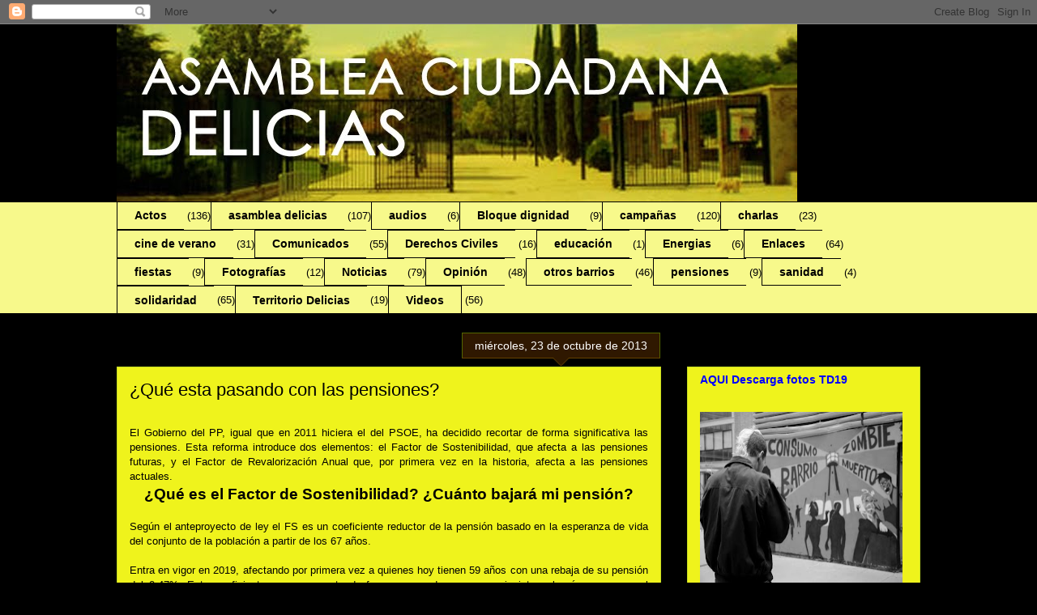

--- FILE ---
content_type: text/html; charset=UTF-8
request_url: https://asambleadelicias.blogspot.com/2013/10/que-esta-pasando-con-las-pensiones.html
body_size: 23456
content:
<!DOCTYPE html>
<html class='v2' dir='ltr' lang='es'>
<head>
<link href='https://www.blogger.com/static/v1/widgets/335934321-css_bundle_v2.css' rel='stylesheet' type='text/css'/>
<meta content='width=1100' name='viewport'/>
<meta content='text/html; charset=UTF-8' http-equiv='Content-Type'/>
<meta content='blogger' name='generator'/>
<link href='https://asambleadelicias.blogspot.com/favicon.ico' rel='icon' type='image/x-icon'/>
<link href='http://asambleadelicias.blogspot.com/2013/10/que-esta-pasando-con-las-pensiones.html' rel='canonical'/>
<link rel="alternate" type="application/atom+xml" title="Asamblea Delicias - Atom" href="https://asambleadelicias.blogspot.com/feeds/posts/default" />
<link rel="alternate" type="application/rss+xml" title="Asamblea Delicias - RSS" href="https://asambleadelicias.blogspot.com/feeds/posts/default?alt=rss" />
<link rel="service.post" type="application/atom+xml" title="Asamblea Delicias - Atom" href="https://www.blogger.com/feeds/7388332956229717898/posts/default" />

<link rel="alternate" type="application/atom+xml" title="Asamblea Delicias - Atom" href="https://asambleadelicias.blogspot.com/feeds/8705961865585341726/comments/default" />
<!--Can't find substitution for tag [blog.ieCssRetrofitLinks]-->
<meta content='http://asambleadelicias.blogspot.com/2013/10/que-esta-pasando-con-las-pensiones.html' property='og:url'/>
<meta content='¿Qué esta pasando con las pensiones?' property='og:title'/>
<meta content='    El Gobierno del PP, igual que en 2011 hiciera el del PSOE, ha decidido recortar de forma significativa las pensiones. Esta reforma intro...' property='og:description'/>
<title>Asamblea Delicias: &#191;Qué esta pasando con las pensiones?</title>
<style id='page-skin-1' type='text/css'><!--
/*
-----------------------------------------------
Blogger Template Style
Name:     Awesome Inc.
Designer: Tina Chen
URL:      tinachen.org
----------------------------------------------- */
/* Content
----------------------------------------------- */
body {
font: normal normal 13px Arial, Tahoma, Helvetica, FreeSans, sans-serif;
color: #000000;
background: #000000 none no-repeat scroll center center;
}
html body .content-outer {
min-width: 0;
max-width: 100%;
width: 100%;
}
a:link {
text-decoration: none;
color: #0000ff;
}
a:visited {
text-decoration: none;
color: #3d85c6;
}
a:hover {
text-decoration: underline;
color: #cc0000;
}
.body-fauxcolumn-outer .cap-top {
position: absolute;
z-index: 1;
height: 276px;
width: 100%;
background: transparent none repeat-x scroll top left;
_background-image: none;
}
/* Columns
----------------------------------------------- */
.content-inner {
padding: 0;
}
.header-inner .section {
margin: 0 16px;
}
.tabs-inner .section {
margin: 0 16px;
}
.main-inner {
padding-top: 65px;
}
.main-inner .column-center-inner,
.main-inner .column-left-inner,
.main-inner .column-right-inner {
padding: 0 5px;
}
*+html body .main-inner .column-center-inner {
margin-top: -65px;
}
#layout .main-inner .column-center-inner {
margin-top: 0;
}
/* Header
----------------------------------------------- */
.header-outer {
margin: 0 0 0 0;
background: transparent none repeat scroll 0 0;
}
.Header h1 {
font: normal normal 40px Arial, Tahoma, Helvetica, FreeSans, sans-serif;
color: #000000;
text-shadow: 0 0 -1px #000000;
}
.Header h1 a {
color: #000000;
}
.Header .description {
font: normal normal 14px Arial, Tahoma, Helvetica, FreeSans, sans-serif;
color: #000000;
}
.header-inner .Header .titlewrapper,
.header-inner .Header .descriptionwrapper {
padding-left: 0;
padding-right: 0;
margin-bottom: 0;
}
.header-inner .Header .titlewrapper {
padding-top: 22px;
}
/* Tabs
----------------------------------------------- */
.tabs-outer {
overflow: hidden;
position: relative;
background: #eff31c url(//www.blogblog.com/1kt/awesomeinc/tabs_gradient_groovy.png) repeat scroll 0 0;
}
#layout .tabs-outer {
overflow: visible;
}
.tabs-cap-top, .tabs-cap-bottom {
position: absolute;
width: 100%;
border-top: 1px solid #000000;
}
.tabs-cap-bottom {
bottom: 0;
}
.tabs-inner .widget li a {
display: inline-block;
margin: 0;
padding: .6em 1.5em;
font: normal bold 14px Arial, Tahoma, Helvetica, FreeSans, sans-serif;
color: #000000;
border-top: 1px solid #000000;
border-bottom: 1px solid #000000;
border-left: 1px solid #000000;
height: 16px;
line-height: 16px;
}
.tabs-inner .widget li:last-child a {
border-right: 1px solid #000000;
}
.tabs-inner .widget li.selected a, .tabs-inner .widget li a:hover {
background: #f7e43d url(//www.blogblog.com/1kt/awesomeinc/tabs_gradient_groovy.png) repeat-x scroll 0 -100px;
color: #3b3c00;
}
/* Headings
----------------------------------------------- */
h2 {
font: normal bold 14px Arial, Tahoma, Helvetica, FreeSans, sans-serif;
color: #000000;
}
/* Widgets
----------------------------------------------- */
.main-inner .section {
margin: 0 27px;
padding: 0;
}
.main-inner .column-left-outer,
.main-inner .column-right-outer {
margin-top: 0;
}
#layout .main-inner .column-left-outer,
#layout .main-inner .column-right-outer {
margin-top: 0;
}
.main-inner .column-left-inner,
.main-inner .column-right-inner {
background: #000000 none repeat 0 0;
-moz-box-shadow: 0 0 0 rgba(0, 0, 0, .2);
-webkit-box-shadow: 0 0 0 rgba(0, 0, 0, .2);
-goog-ms-box-shadow: 0 0 0 rgba(0, 0, 0, .2);
box-shadow: 0 0 0 rgba(0, 0, 0, .2);
-moz-border-radius: 0;
-webkit-border-radius: 0;
-goog-ms-border-radius: 0;
border-radius: 0;
}
#layout .main-inner .column-left-inner,
#layout .main-inner .column-right-inner {
margin-top: 0;
}
.sidebar .widget {
font: normal normal 14px Arial, Tahoma, Helvetica, FreeSans, sans-serif;
color: #000000;
}
.sidebar .widget a:link {
color: #0000ff;
}
.sidebar .widget a:visited {
color: #3d85c6;
}
.sidebar .widget a:hover {
color: #cc0000;
}
.sidebar .widget h2 {
text-shadow: 0 0 -1px #000000;
}
.main-inner .widget {
background-color: #eff31c;
border: 1px solid #c5dc22;
padding: 0 15px 15px;
margin: 20px -16px;
-moz-box-shadow: 0 0 0 rgba(0, 0, 0, .2);
-webkit-box-shadow: 0 0 0 rgba(0, 0, 0, .2);
-goog-ms-box-shadow: 0 0 0 rgba(0, 0, 0, .2);
box-shadow: 0 0 0 rgba(0, 0, 0, .2);
-moz-border-radius: 0;
-webkit-border-radius: 0;
-goog-ms-border-radius: 0;
border-radius: 0;
}
.main-inner .widget h2 {
margin: 0 -0;
padding: .6em 0 .5em;
border-bottom: 1px solid transparent;
}
.footer-inner .widget h2 {
padding: 0 0 .4em;
border-bottom: 1px solid transparent;
}
.main-inner .widget h2 + div, .footer-inner .widget h2 + div {
border-top: 0 solid #c5dc22;
padding-top: 0;
}
.main-inner .widget .widget-content {
margin: 0 -0;
padding: 7px 0 0;
}
.main-inner .widget ul, .main-inner .widget #ArchiveList ul.flat {
margin: -0 -15px 0;
padding: 0;
list-style: none;
}
.main-inner .widget #ArchiveList {
margin: -0 0 0;
}
.main-inner .widget ul li, .main-inner .widget #ArchiveList ul.flat li {
padding: .5em 15px;
text-indent: 0;
color: #666666;
border-top: 0 solid #c5dc22;
border-bottom: 1px solid transparent;
}
.main-inner .widget #ArchiveList ul li {
padding-top: .25em;
padding-bottom: .25em;
}
.main-inner .widget ul li:first-child, .main-inner .widget #ArchiveList ul.flat li:first-child {
border-top: none;
}
.main-inner .widget ul li:last-child, .main-inner .widget #ArchiveList ul.flat li:last-child {
border-bottom: none;
}
.post-body {
position: relative;
}
.main-inner .widget .post-body ul {
padding: 0 2.5em;
margin: .5em 0;
list-style: disc;
}
.main-inner .widget .post-body ul li {
padding: 0.25em 0;
margin-bottom: .25em;
color: #000000;
border: none;
}
.footer-inner .widget ul {
padding: 0;
list-style: none;
}
.widget .zippy {
color: #666666;
}
/* Posts
----------------------------------------------- */
body .main-inner .Blog {
padding: 0;
margin-bottom: 1em;
background-color: transparent;
border: none;
-moz-box-shadow: 0 0 0 rgba(0, 0, 0, 0);
-webkit-box-shadow: 0 0 0 rgba(0, 0, 0, 0);
-goog-ms-box-shadow: 0 0 0 rgba(0, 0, 0, 0);
box-shadow: 0 0 0 rgba(0, 0, 0, 0);
}
.main-inner .section:last-child .Blog:last-child {
padding: 0;
margin-bottom: 1em;
}
.main-inner .widget h2.date-header {
margin: 0 -15px 1px;
padding: 0 0 10px 0;
font: normal normal 14px Arial, Tahoma, Helvetica, FreeSans, sans-serif;
color: #ffffff;
background: transparent url(//www.blogblog.com/1kt/awesomeinc/date_background_groovy.png) repeat-x scroll bottom center;
border-top: 1px solid #546600;
border-bottom: 1px solid transparent;
-moz-border-radius-topleft: 0;
-moz-border-radius-topright: 0;
-webkit-border-top-left-radius: 0;
-webkit-border-top-right-radius: 0;
border-top-left-radius: 0;
border-top-right-radius: 0;
position: absolute;
bottom: 100%;
right: 15px;
text-shadow: 0 0 -1px #000000;
}
.main-inner .widget h2.date-header span {
font: normal normal 14px Arial, Tahoma, Helvetica, FreeSans, sans-serif;
display: block;
padding: .5em 15px;
border-left: 1px solid #546600;
border-right: 1px solid #546600;
}
.date-outer {
position: relative;
margin: 65px 0 20px;
padding: 0 15px;
background-color: #eff31c;
border: 1px solid #c5dc22;
-moz-box-shadow: 0 0 0 rgba(0, 0, 0, .2);
-webkit-box-shadow: 0 0 0 rgba(0, 0, 0, .2);
-goog-ms-box-shadow: 0 0 0 rgba(0, 0, 0, .2);
box-shadow: 0 0 0 rgba(0, 0, 0, .2);
-moz-border-radius: 0;
-webkit-border-radius: 0;
-goog-ms-border-radius: 0;
border-radius: 0;
}
.date-outer:first-child {
margin-top: 0;
}
.date-outer:last-child {
margin-bottom: 20px;
-moz-border-radius-bottomleft: 0;
-moz-border-radius-bottomright: 0;
-webkit-border-bottom-left-radius: 0;
-webkit-border-bottom-right-radius: 0;
-goog-ms-border-bottom-left-radius: 0;
-goog-ms-border-bottom-right-radius: 0;
border-bottom-left-radius: 0;
border-bottom-right-radius: 0;
}
.date-posts {
margin: 0 -0;
padding: 0 0;
clear: both;
}
.post-outer, .inline-ad {
border-top: 1px solid #c5dc22;
margin: 0 -0;
padding: 15px 0;
}
.post-outer {
padding-bottom: 10px;
}
.post-outer:first-child {
padding-top: 15px;
border-top: none;
}
.post-outer:last-child, .inline-ad:last-child {
border-bottom: none;
}
.post-body {
position: relative;
}
.post-body img {
padding: 8px;
background: transparent;
border: 1px solid transparent;
-moz-box-shadow: 0 0 0 rgba(0, 0, 0, .2);
-webkit-box-shadow: 0 0 0 rgba(0, 0, 0, .2);
box-shadow: 0 0 0 rgba(0, 0, 0, .2);
-moz-border-radius: 0;
-webkit-border-radius: 0;
border-radius: 0;
}
h3.post-title, h4 {
font: normal normal 22px Arial, Tahoma, Helvetica, FreeSans, sans-serif;
color: #000000;
}
h3.post-title a {
font: normal normal 22px Arial, Tahoma, Helvetica, FreeSans, sans-serif;
color: #000000;
}
h3.post-title a:hover {
color: #cc0000;
text-decoration: underline;
}
.post-header {
margin: 0 0 1em;
}
.post-body {
line-height: 1.4;
}
.post-outer h2 {
color: #000000;
}
.post-footer {
margin: 1.5em 0 0;
}
#blog-pager {
padding: 15px;
font-size: 120%;
background-color: #ffffff;
border: 1px solid #c5dc22;
-moz-box-shadow: 0 0 0 rgba(0, 0, 0, .2);
-webkit-box-shadow: 0 0 0 rgba(0, 0, 0, .2);
-goog-ms-box-shadow: 0 0 0 rgba(0, 0, 0, .2);
box-shadow: 0 0 0 rgba(0, 0, 0, .2);
-moz-border-radius: 0;
-webkit-border-radius: 0;
-goog-ms-border-radius: 0;
border-radius: 0;
-moz-border-radius-topleft: 0;
-moz-border-radius-topright: 0;
-webkit-border-top-left-radius: 0;
-webkit-border-top-right-radius: 0;
-goog-ms-border-top-left-radius: 0;
-goog-ms-border-top-right-radius: 0;
border-top-left-radius: 0;
border-top-right-radius-topright: 0;
margin-top: 1em;
}
.blog-feeds, .post-feeds {
margin: 1em 0;
text-align: center;
color: #000000;
}
.blog-feeds a, .post-feeds a {
color: #ffffff;
}
.blog-feeds a:visited, .post-feeds a:visited {
color: #ffffff;
}
.blog-feeds a:hover, .post-feeds a:hover {
color: #ffffff;
}
.post-outer .comments {
margin-top: 2em;
}
/* Comments
----------------------------------------------- */
.comments .comments-content .icon.blog-author {
background-repeat: no-repeat;
background-image: url([data-uri]);
}
.comments .comments-content .loadmore a {
border-top: 1px solid #000000;
border-bottom: 1px solid #000000;
}
.comments .continue {
border-top: 2px solid #000000;
}
/* Footer
----------------------------------------------- */
.footer-outer {
margin: -0 0 -1px;
padding: 0 0 0;
color: #000000;
overflow: hidden;
}
.footer-fauxborder-left {
border-top: 1px solid #c5dc22;
background: #eff31c none repeat scroll 0 0;
-moz-box-shadow: 0 0 0 rgba(0, 0, 0, .2);
-webkit-box-shadow: 0 0 0 rgba(0, 0, 0, .2);
-goog-ms-box-shadow: 0 0 0 rgba(0, 0, 0, .2);
box-shadow: 0 0 0 rgba(0, 0, 0, .2);
margin: 0 -0;
}
/* Mobile
----------------------------------------------- */
body.mobile {
background-size: 100% auto;
}
.mobile .body-fauxcolumn-outer {
background: transparent none repeat scroll top left;
}
*+html body.mobile .main-inner .column-center-inner {
margin-top: 0;
}
.mobile .main-inner .widget {
padding: 0 0 15px;
}
.mobile .main-inner .widget h2 + div,
.mobile .footer-inner .widget h2 + div {
border-top: none;
padding-top: 0;
}
.mobile .footer-inner .widget h2 {
padding: 0.5em 0;
border-bottom: none;
}
.mobile .main-inner .widget .widget-content {
margin: 0;
padding: 7px 0 0;
}
.mobile .main-inner .widget ul,
.mobile .main-inner .widget #ArchiveList ul.flat {
margin: 0 -15px 0;
}
.mobile .main-inner .widget h2.date-header {
right: 0;
}
.mobile .date-header span {
padding: 0.4em 0;
}
.mobile .date-outer:first-child {
margin-bottom: 0;
border: 1px solid #c5dc22;
-moz-border-radius-topleft: 0;
-moz-border-radius-topright: 0;
-webkit-border-top-left-radius: 0;
-webkit-border-top-right-radius: 0;
-goog-ms-border-top-left-radius: 0;
-goog-ms-border-top-right-radius: 0;
border-top-left-radius: 0;
border-top-right-radius: 0;
}
.mobile .date-outer {
border-color: #c5dc22;
border-width: 0 1px 1px;
}
.mobile .date-outer:last-child {
margin-bottom: 0;
}
.mobile .main-inner {
padding: 0;
}
.mobile .header-inner .section {
margin: 0;
}
.mobile .post-outer, .mobile .inline-ad {
padding: 5px 0;
}
.mobile .tabs-inner .section {
margin: 0 10px;
}
.mobile .main-inner .widget h2 {
margin: 0;
padding: 0;
}
.mobile .main-inner .widget h2.date-header span {
padding: 0;
}
.mobile .main-inner .widget .widget-content {
margin: 0;
padding: 7px 0 0;
}
.mobile #blog-pager {
border: 1px solid transparent;
background: #eff31c none repeat scroll 0 0;
}
.mobile .main-inner .column-left-inner,
.mobile .main-inner .column-right-inner {
background: #000000 none repeat 0 0;
-moz-box-shadow: none;
-webkit-box-shadow: none;
-goog-ms-box-shadow: none;
box-shadow: none;
}
.mobile .date-posts {
margin: 0;
padding: 0;
}
.mobile .footer-fauxborder-left {
margin: 0;
border-top: inherit;
}
.mobile .main-inner .section:last-child .Blog:last-child {
margin-bottom: 0;
}
.mobile-index-contents {
color: #000000;
}
.mobile .mobile-link-button {
background: #0000ff url(//www.blogblog.com/1kt/awesomeinc/tabs_gradient_groovy.png) repeat scroll 0 0;
}
.mobile-link-button a:link, .mobile-link-button a:visited {
color: #4c4e00;
}
.mobile .tabs-inner .PageList .widget-content {
background: transparent;
border-top: 1px solid;
border-color: #000000;
color: #000000;
}
.mobile .tabs-inner .PageList .widget-content .pagelist-arrow {
border-left: 1px solid #000000;
}

--></style>
<style id='template-skin-1' type='text/css'><!--
body {
min-width: 1024px;
}
.content-outer, .content-fauxcolumn-outer, .region-inner {
min-width: 1024px;
max-width: 1024px;
_width: 1024px;
}
.main-inner .columns {
padding-left: 0;
padding-right: 320px;
}
.main-inner .fauxcolumn-center-outer {
left: 0;
right: 320px;
/* IE6 does not respect left and right together */
_width: expression(this.parentNode.offsetWidth -
parseInt("0") -
parseInt("320px") + 'px');
}
.main-inner .fauxcolumn-left-outer {
width: 0;
}
.main-inner .fauxcolumn-right-outer {
width: 320px;
}
.main-inner .column-left-outer {
width: 0;
right: 100%;
margin-left: -0;
}
.main-inner .column-right-outer {
width: 320px;
margin-right: -320px;
}
#layout {
min-width: 0;
}
#layout .content-outer {
min-width: 0;
width: 800px;
}
#layout .region-inner {
min-width: 0;
width: auto;
}
body#layout div.add_widget {
padding: 8px;
}
body#layout div.add_widget a {
margin-left: 32px;
}
--></style>
<link href='https://www.blogger.com/dyn-css/authorization.css?targetBlogID=7388332956229717898&amp;zx=194502fa-6189-4067-8547-a7faad3255ff' media='none' onload='if(media!=&#39;all&#39;)media=&#39;all&#39;' rel='stylesheet'/><noscript><link href='https://www.blogger.com/dyn-css/authorization.css?targetBlogID=7388332956229717898&amp;zx=194502fa-6189-4067-8547-a7faad3255ff' rel='stylesheet'/></noscript>
<meta name='google-adsense-platform-account' content='ca-host-pub-1556223355139109'/>
<meta name='google-adsense-platform-domain' content='blogspot.com'/>

</head>
<body class='loading variant-groovy'>
<div class='navbar section' id='navbar' name='Barra de navegación'><div class='widget Navbar' data-version='1' id='Navbar1'><script type="text/javascript">
    function setAttributeOnload(object, attribute, val) {
      if(window.addEventListener) {
        window.addEventListener('load',
          function(){ object[attribute] = val; }, false);
      } else {
        window.attachEvent('onload', function(){ object[attribute] = val; });
      }
    }
  </script>
<div id="navbar-iframe-container"></div>
<script type="text/javascript" src="https://apis.google.com/js/platform.js"></script>
<script type="text/javascript">
      gapi.load("gapi.iframes:gapi.iframes.style.bubble", function() {
        if (gapi.iframes && gapi.iframes.getContext) {
          gapi.iframes.getContext().openChild({
              url: 'https://www.blogger.com/navbar/7388332956229717898?po\x3d8705961865585341726\x26origin\x3dhttps://asambleadelicias.blogspot.com',
              where: document.getElementById("navbar-iframe-container"),
              id: "navbar-iframe"
          });
        }
      });
    </script><script type="text/javascript">
(function() {
var script = document.createElement('script');
script.type = 'text/javascript';
script.src = '//pagead2.googlesyndication.com/pagead/js/google_top_exp.js';
var head = document.getElementsByTagName('head')[0];
if (head) {
head.appendChild(script);
}})();
</script>
</div></div>
<div class='body-fauxcolumns'>
<div class='fauxcolumn-outer body-fauxcolumn-outer'>
<div class='cap-top'>
<div class='cap-left'></div>
<div class='cap-right'></div>
</div>
<div class='fauxborder-left'>
<div class='fauxborder-right'></div>
<div class='fauxcolumn-inner'>
</div>
</div>
<div class='cap-bottom'>
<div class='cap-left'></div>
<div class='cap-right'></div>
</div>
</div>
</div>
<div class='content'>
<div class='content-fauxcolumns'>
<div class='fauxcolumn-outer content-fauxcolumn-outer'>
<div class='cap-top'>
<div class='cap-left'></div>
<div class='cap-right'></div>
</div>
<div class='fauxborder-left'>
<div class='fauxborder-right'></div>
<div class='fauxcolumn-inner'>
</div>
</div>
<div class='cap-bottom'>
<div class='cap-left'></div>
<div class='cap-right'></div>
</div>
</div>
</div>
<div class='content-outer'>
<div class='content-cap-top cap-top'>
<div class='cap-left'></div>
<div class='cap-right'></div>
</div>
<div class='fauxborder-left content-fauxborder-left'>
<div class='fauxborder-right content-fauxborder-right'></div>
<div class='content-inner'>
<header>
<div class='header-outer'>
<div class='header-cap-top cap-top'>
<div class='cap-left'></div>
<div class='cap-right'></div>
</div>
<div class='fauxborder-left header-fauxborder-left'>
<div class='fauxborder-right header-fauxborder-right'></div>
<div class='region-inner header-inner'>
<div class='header section' id='header' name='Cabecera'><div class='widget Header' data-version='1' id='Header1'>
<div id='header-inner'>
<a href='https://asambleadelicias.blogspot.com/' style='display: block'>
<img alt='Asamblea Delicias' height='219px; ' id='Header1_headerimg' src='https://blogger.googleusercontent.com/img/b/R29vZ2xl/AVvXsEh_3vjPMqzAOO669jBNoEPtuaIzBl2cPJmU3rTr__dlukaF-8okgLNKsOZzbkdORR0xA7Fz716Y97El6HkuvkUE_U6Eev5W-RHsda8okWflDeQRk5HPpZGYmSFk0Y6wf3K19c2JZsH3Sgs/s1600/BANEPARQUE+copia.jpg' style='display: block' width='840px; '/>
</a>
</div>
</div></div>
</div>
</div>
<div class='header-cap-bottom cap-bottom'>
<div class='cap-left'></div>
<div class='cap-right'></div>
</div>
</div>
</header>
<div class='tabs-outer'>
<div class='tabs-cap-top cap-top'>
<div class='cap-left'></div>
<div class='cap-right'></div>
</div>
<div class='fauxborder-left tabs-fauxborder-left'>
<div class='fauxborder-right tabs-fauxborder-right'></div>
<div class='region-inner tabs-inner'>
<div class='tabs section' id='crosscol' name='Multicolumnas'><div class='widget Label' data-version='1' id='Label1'>
<h2>Etiquetas</h2>
<div class='widget-content list-label-widget-content'>
<ul>
<li>
<a dir='ltr' href='https://asambleadelicias.blogspot.com/search/label/Actos'>Actos</a>
<span dir='ltr'>(136)</span>
</li>
<li>
<a dir='ltr' href='https://asambleadelicias.blogspot.com/search/label/asamblea%20delicias'>asamblea delicias</a>
<span dir='ltr'>(107)</span>
</li>
<li>
<a dir='ltr' href='https://asambleadelicias.blogspot.com/search/label/audios'>audios</a>
<span dir='ltr'>(6)</span>
</li>
<li>
<a dir='ltr' href='https://asambleadelicias.blogspot.com/search/label/Bloque%20dignidad'>Bloque dignidad</a>
<span dir='ltr'>(9)</span>
</li>
<li>
<a dir='ltr' href='https://asambleadelicias.blogspot.com/search/label/campa%C3%B1as'>campañas</a>
<span dir='ltr'>(120)</span>
</li>
<li>
<a dir='ltr' href='https://asambleadelicias.blogspot.com/search/label/charlas'>charlas</a>
<span dir='ltr'>(23)</span>
</li>
<li>
<a dir='ltr' href='https://asambleadelicias.blogspot.com/search/label/cine%20de%20verano'>cine de verano</a>
<span dir='ltr'>(31)</span>
</li>
<li>
<a dir='ltr' href='https://asambleadelicias.blogspot.com/search/label/Comunicados'>Comunicados</a>
<span dir='ltr'>(55)</span>
</li>
<li>
<a dir='ltr' href='https://asambleadelicias.blogspot.com/search/label/Derechos%20Civiles'>Derechos Civiles</a>
<span dir='ltr'>(16)</span>
</li>
<li>
<a dir='ltr' href='https://asambleadelicias.blogspot.com/search/label/educaci%C3%B3n'>educación</a>
<span dir='ltr'>(1)</span>
</li>
<li>
<a dir='ltr' href='https://asambleadelicias.blogspot.com/search/label/Energias'>Energias</a>
<span dir='ltr'>(6)</span>
</li>
<li>
<a dir='ltr' href='https://asambleadelicias.blogspot.com/search/label/Enlaces'>Enlaces</a>
<span dir='ltr'>(64)</span>
</li>
<li>
<a dir='ltr' href='https://asambleadelicias.blogspot.com/search/label/fiestas'>fiestas</a>
<span dir='ltr'>(9)</span>
</li>
<li>
<a dir='ltr' href='https://asambleadelicias.blogspot.com/search/label/Fotograf%C3%ADas'>Fotografías</a>
<span dir='ltr'>(12)</span>
</li>
<li>
<a dir='ltr' href='https://asambleadelicias.blogspot.com/search/label/Noticias'>Noticias</a>
<span dir='ltr'>(79)</span>
</li>
<li>
<a dir='ltr' href='https://asambleadelicias.blogspot.com/search/label/Opini%C3%B3n'>Opinión</a>
<span dir='ltr'>(48)</span>
</li>
<li>
<a dir='ltr' href='https://asambleadelicias.blogspot.com/search/label/otros%20barrios'>otros barrios</a>
<span dir='ltr'>(46)</span>
</li>
<li>
<a dir='ltr' href='https://asambleadelicias.blogspot.com/search/label/pensiones'>pensiones</a>
<span dir='ltr'>(9)</span>
</li>
<li>
<a dir='ltr' href='https://asambleadelicias.blogspot.com/search/label/sanidad'>sanidad</a>
<span dir='ltr'>(4)</span>
</li>
<li>
<a dir='ltr' href='https://asambleadelicias.blogspot.com/search/label/solidaridad'>solidaridad</a>
<span dir='ltr'>(65)</span>
</li>
<li>
<a dir='ltr' href='https://asambleadelicias.blogspot.com/search/label/Territorio%20Delicias'>Territorio Delicias</a>
<span dir='ltr'>(19)</span>
</li>
<li>
<a dir='ltr' href='https://asambleadelicias.blogspot.com/search/label/Videos'>Videos</a>
<span dir='ltr'>(56)</span>
</li>
</ul>
<div class='clear'></div>
</div>
</div></div>
<div class='tabs no-items section' id='crosscol-overflow' name='Cross-Column 2'></div>
</div>
</div>
<div class='tabs-cap-bottom cap-bottom'>
<div class='cap-left'></div>
<div class='cap-right'></div>
</div>
</div>
<div class='main-outer'>
<div class='main-cap-top cap-top'>
<div class='cap-left'></div>
<div class='cap-right'></div>
</div>
<div class='fauxborder-left main-fauxborder-left'>
<div class='fauxborder-right main-fauxborder-right'></div>
<div class='region-inner main-inner'>
<div class='columns fauxcolumns'>
<div class='fauxcolumn-outer fauxcolumn-center-outer'>
<div class='cap-top'>
<div class='cap-left'></div>
<div class='cap-right'></div>
</div>
<div class='fauxborder-left'>
<div class='fauxborder-right'></div>
<div class='fauxcolumn-inner'>
</div>
</div>
<div class='cap-bottom'>
<div class='cap-left'></div>
<div class='cap-right'></div>
</div>
</div>
<div class='fauxcolumn-outer fauxcolumn-left-outer'>
<div class='cap-top'>
<div class='cap-left'></div>
<div class='cap-right'></div>
</div>
<div class='fauxborder-left'>
<div class='fauxborder-right'></div>
<div class='fauxcolumn-inner'>
</div>
</div>
<div class='cap-bottom'>
<div class='cap-left'></div>
<div class='cap-right'></div>
</div>
</div>
<div class='fauxcolumn-outer fauxcolumn-right-outer'>
<div class='cap-top'>
<div class='cap-left'></div>
<div class='cap-right'></div>
</div>
<div class='fauxborder-left'>
<div class='fauxborder-right'></div>
<div class='fauxcolumn-inner'>
</div>
</div>
<div class='cap-bottom'>
<div class='cap-left'></div>
<div class='cap-right'></div>
</div>
</div>
<!-- corrects IE6 width calculation -->
<div class='columns-inner'>
<div class='column-center-outer'>
<div class='column-center-inner'>
<div class='main section' id='main' name='Principal'><div class='widget Blog' data-version='1' id='Blog1'>
<div class='blog-posts hfeed'>

          <div class="date-outer">
        
<h2 class='date-header'><span>miércoles, 23 de octubre de 2013</span></h2>

          <div class="date-posts">
        
<div class='post-outer'>
<div class='post hentry uncustomized-post-template' itemprop='blogPost' itemscope='itemscope' itemtype='http://schema.org/BlogPosting'>
<meta content='7388332956229717898' itemprop='blogId'/>
<meta content='8705961865585341726' itemprop='postId'/>
<a name='8705961865585341726'></a>
<h3 class='post-title entry-title' itemprop='name'>
&#191;Qué esta pasando con las pensiones?
</h3>
<div class='post-header'>
<div class='post-header-line-1'></div>
</div>
<div class='post-body entry-content' id='post-body-8705961865585341726' itemprop='description articleBody'>
<!--[if gte mso 9]><xml>
 <w:WordDocument>
  <w:View>Normal</w:View>
  <w:Zoom>0</w:Zoom>
  <w:HyphenationZone>21</w:HyphenationZone>
  <w:DoNotOptimizeForBrowser/>
 </w:WordDocument>
</xml><![endif]-->

<br />
<div style="margin-bottom: .0001pt; margin-bottom: 0cm; text-align: justify;">
El
Gobierno del PP, igual que en 2011 hiciera el del PSOE, ha decidido recortar de
forma significativa las pensiones. Esta reforma introduce dos elementos: el
Factor de Sostenibilidad, que afecta a las pensiones futuras, y el Factor de
Revalorización Anual que, por primera vez en la historia, afecta a las
pensiones actuales. </div>
<div align="center" style="margin-bottom: .0001pt; margin-bottom: 0cm; text-align: center;">
<b><span style="font-size: 14.0pt; mso-bidi-font-size: 12.0pt;">&#191;Qué es el Factor de
Sostenibilidad? &#191;Cuánto bajará mi pensión?</span></b></div>
<div align="center" style="margin-bottom: .0001pt; margin-bottom: 0cm; text-align: center;">
<br /></div>
<div style="margin-bottom: .0001pt; margin-bottom: 0cm; text-align: justify;">
Según el
anteproyecto de ley el FS es un coeficiente reductor de la pensión basado en la
esperanza de vida del conjunto de la población a partir de los 67 años.</div>
<div style="margin-bottom: .0001pt; margin-bottom: 0cm; text-align: justify;">
&nbsp; </div>
<div style="margin-bottom: .0001pt; margin-bottom: 0cm; text-align: justify;">
Entra en
vigor en 2019, afectando por primera vez a quienes hoy tienen 59 años con una
rebaja de su pensión del 0,47%. Este coeficiente va en aumento de forma que
cada nuevo pensionista cobrará menos que el anterior. Quien hoy tiene 45 años
verá reducida su pensión en un 6% llegando a reducir un 10% a quien hoy tiene
28 años.</div>
<div align="center" style="margin-bottom: .0001pt; margin-bottom: 0cm; text-align: center;">
<b><span style="font-size: 14.0pt; mso-bidi-font-size: 12.0pt;">&#191;Qué es el Factor de
Revalorización Anual? &#191;Cuánto poder adquisitivo perderé?</span></b></div>
<div align="center" style="margin-bottom: .0001pt; margin-bottom: 0cm; text-align: center;">
<br /></div>
<div style="margin-bottom: .0001pt; margin-bottom: 0cm; text-align: justify;">
Afecta a
todas las pensiones desde el 1 de enero de 2014. Las pensiones dejan de
revalorizarse en función del IPC y pasan a hacerlo en función de un Índice de
Revalorización construido por un comité de expertos, compuesto por
representantes de banca y aseguradoras, cuyo único objetivo es mermar las
pensiones públicas.</div>
<a name="more"></a><br />
<div style="margin-bottom: .0001pt; margin-bottom: 0cm; text-align: justify;">
El FRA
congela las pensiones a perpetuidad. Si se hubiera aplicado durante la última
década en la que la inflación ha crecido a un ritmo medio del 2,72% anual,
encontraríamos que las pensiones reales se habrían depreciado casi un 2.5% cada
uno de los últimos 10 años. Esto es exactamente lo que va a suceder de ahora en
adelante.</div>
<div align="center" style="margin-bottom: .0001pt; margin-bottom: 0cm; text-align: center;">
<b><span style="font-size: 14.0pt; mso-bidi-font-size: 12.0pt;">&#191;Por Qué Recortan las
Pensiones?</span></b></div>
<div align="center" style="margin-bottom: .0001pt; margin-bottom: 0cm; text-align: center;">
<br /></div>
<div style="margin-bottom: .0001pt; margin-bottom: 0cm; text-align: justify;">
A
principios de los 90 organismos internacionales como el BM y el FMI, con la
colaboración de numerosos gobiernos, lanzaron una campaña poniendo en tela de
juicio la viabilidad de los sistemas públicos de pensiones e incentivar su
conversión a modelos privados .&nbsp;</div>
<div style="margin-bottom: .0001pt; margin-bottom: 0cm; text-align: justify;">
<br /></div>
<div style="margin-bottom: .0001pt; margin-bottom: 0cm; text-align: justify;">
Desde
entonces con argumentos falsos y sesgados como la esperanza de vida o la
inversión de la pirámide poblacional muchos agentes privatizadores han
vaticinado erróneamente la quiebra de nuestro sistema público de
pensiones:<span style="mso-spacerun: yes;">&nbsp; </span><i>La Caixa </i>(en 1998),
el BBVA (en 2005 y en 2007), El Banco Santander (en 1992 y en 1999), el Banco
de España (en 1995, en 1999, en 2002 y en 2009).</div>
<div style="margin-bottom: .0001pt; margin-bottom: 0cm; text-align: justify;">
<br /></div>
<div style="margin-bottom: .0001pt; margin-bottom: 0cm; text-align: justify;">
El
sistema público sigue en pié, con suficientes recursos en uno de los peores
escenarios económicos posibles pero esta política del miedo ha conseguido en
pocos que los fondos de pensiones privados tripliquen su volumen de negocio.</div>
<div style="margin-bottom: .0001pt; margin-bottom: 0cm; text-align: justify;">
<br /></div>
<div style="text-align: justify;">
Estos fondos privados son incapaces de vencer el
IPC. Sólo en 2008, según Inverco &#8211;patronal de inversión colectiva-, perdieron
el 18,3% de su valor y en muchos casos siguen por debajo del nivel del año
2000. Además las Aseguradoras Privadas se quedan un 30% de las aportaciones en
concepto de gastos de gestión.</div>
<div style="text-align: justify;">
<br /></div>
<div style="text-align: justify;">
Asamblea 15M Delicias</div>
<div style="text-align: justify;">
Asamnlea 15M San José</div>
<div style="text-align: justify;">
Movimiento Jubilad@s Indignad@s </div>
<div style='clear: both;'></div>
</div>
<div class='post-footer'>
<div class='post-footer-line post-footer-line-1'>
<span class='post-author vcard'>
Publicado por
<span class='fn' itemprop='author' itemscope='itemscope' itemtype='http://schema.org/Person'>
<span itemprop='name'>Asamblea delicias</span>
</span>
</span>
<span class='post-timestamp'>
en
<meta content='http://asambleadelicias.blogspot.com/2013/10/que-esta-pasando-con-las-pensiones.html' itemprop='url'/>
<a class='timestamp-link' href='https://asambleadelicias.blogspot.com/2013/10/que-esta-pasando-con-las-pensiones.html' rel='bookmark' title='permanent link'><abbr class='published' itemprop='datePublished' title='2013-10-23T12:52:00+02:00'>10/23/2013 12:52:00 p.&#8239;m.</abbr></a>
</span>
<span class='post-comment-link'>
</span>
<span class='post-icons'>
<span class='item-control blog-admin pid-1504496661'>
<a href='https://www.blogger.com/post-edit.g?blogID=7388332956229717898&postID=8705961865585341726&from=pencil' title='Editar entrada'>
<img alt='' class='icon-action' height='18' src='https://resources.blogblog.com/img/icon18_edit_allbkg.gif' width='18'/>
</a>
</span>
</span>
<div class='post-share-buttons goog-inline-block'>
<a class='goog-inline-block share-button sb-email' href='https://www.blogger.com/share-post.g?blogID=7388332956229717898&postID=8705961865585341726&target=email' target='_blank' title='Enviar por correo electrónico'><span class='share-button-link-text'>Enviar por correo electrónico</span></a><a class='goog-inline-block share-button sb-blog' href='https://www.blogger.com/share-post.g?blogID=7388332956229717898&postID=8705961865585341726&target=blog' onclick='window.open(this.href, "_blank", "height=270,width=475"); return false;' target='_blank' title='Escribe un blog'><span class='share-button-link-text'>Escribe un blog</span></a><a class='goog-inline-block share-button sb-twitter' href='https://www.blogger.com/share-post.g?blogID=7388332956229717898&postID=8705961865585341726&target=twitter' target='_blank' title='Compartir en X'><span class='share-button-link-text'>Compartir en X</span></a><a class='goog-inline-block share-button sb-facebook' href='https://www.blogger.com/share-post.g?blogID=7388332956229717898&postID=8705961865585341726&target=facebook' onclick='window.open(this.href, "_blank", "height=430,width=640"); return false;' target='_blank' title='Compartir con Facebook'><span class='share-button-link-text'>Compartir con Facebook</span></a><a class='goog-inline-block share-button sb-pinterest' href='https://www.blogger.com/share-post.g?blogID=7388332956229717898&postID=8705961865585341726&target=pinterest' target='_blank' title='Compartir en Pinterest'><span class='share-button-link-text'>Compartir en Pinterest</span></a>
</div>
</div>
<div class='post-footer-line post-footer-line-2'>
<span class='post-labels'>
Etiquetas:
<a href='https://asambleadelicias.blogspot.com/search/label/asamblea%20delicias' rel='tag'>asamblea delicias</a>,
<a href='https://asambleadelicias.blogspot.com/search/label/campa%C3%B1as' rel='tag'>campañas</a>,
<a href='https://asambleadelicias.blogspot.com/search/label/pensiones' rel='tag'>pensiones</a>
</span>
</div>
<div class='post-footer-line post-footer-line-3'>
<span class='post-location'>
</span>
</div>
</div>
</div>
<div class='comments' id='comments'>
<a name='comments'></a>
<h4>No hay comentarios:</h4>
<div id='Blog1_comments-block-wrapper'>
<dl class='avatar-comment-indent' id='comments-block'>
</dl>
</div>
<p class='comment-footer'>
<div class='comment-form'>
<a name='comment-form'></a>
<h4 id='comment-post-message'>Publicar un comentario</h4>
<p>
</p>
<a href='https://www.blogger.com/comment/frame/7388332956229717898?po=8705961865585341726&hl=es&saa=85391&origin=https://asambleadelicias.blogspot.com' id='comment-editor-src'></a>
<iframe allowtransparency='true' class='blogger-iframe-colorize blogger-comment-from-post' frameborder='0' height='410px' id='comment-editor' name='comment-editor' src='' width='100%'></iframe>
<script src='https://www.blogger.com/static/v1/jsbin/2830521187-comment_from_post_iframe.js' type='text/javascript'></script>
<script type='text/javascript'>
      BLOG_CMT_createIframe('https://www.blogger.com/rpc_relay.html');
    </script>
</div>
</p>
</div>
</div>

        </div></div>
      
</div>
<div class='blog-pager' id='blog-pager'>
<span id='blog-pager-newer-link'>
<a class='blog-pager-newer-link' href='https://asambleadelicias.blogspot.com/2013/10/charla-informativa-contra-el-robo-de.html' id='Blog1_blog-pager-newer-link' title='Entrada más reciente'>Entrada más reciente</a>
</span>
<span id='blog-pager-older-link'>
<a class='blog-pager-older-link' href='https://asambleadelicias.blogspot.com/2013/10/robo-de-estado-en-el-pablo-remacha.html' id='Blog1_blog-pager-older-link' title='Entrada antigua'>Entrada antigua</a>
</span>
<a class='home-link' href='https://asambleadelicias.blogspot.com/'>Inicio</a>
</div>
<div class='clear'></div>
<div class='post-feeds'>
<div class='feed-links'>
Suscribirse a:
<a class='feed-link' href='https://asambleadelicias.blogspot.com/feeds/8705961865585341726/comments/default' target='_blank' type='application/atom+xml'>Enviar comentarios (Atom)</a>
</div>
</div>
</div></div>
</div>
</div>
<div class='column-left-outer'>
<div class='column-left-inner'>
<aside>
</aside>
</div>
</div>
<div class='column-right-outer'>
<div class='column-right-inner'>
<aside>
<div class='sidebar section' id='sidebar-right-1'><div class='widget Text' data-version='1' id='Text3'>
<div class='widget-content'>
<div style="text-align: justify;"><b><a href="https://asambleadelicias.blogspot.com/2019/05/descarga-fotos-td19.html"> AQUI Descarga fotos TD19</a></b><br /><br /><br /><a href="https://blogger.googleusercontent.com/img/b/R29vZ2xl/AVvXsEg7zfkJVFjUTla3IQ7YD1RkfcX56Xqw0Ap36FqaqMBxyBMvQRM_qtL-KpNse-GbgR8FWzZsldZO42AwLklMwxllQsXedP0YpDIvNEGEkWJcysy51g7TQv9z1rLhCZEJ5qlFaGo3BPUvjnM/s1600/td16.JPG" imageanchor="1" style="clear: left; float: left; margin-bottom: 1em; margin-right: 1em;"><img border="0" data-original-height="1060" data-original-width="1600" height="211" src="https://blogger.googleusercontent.com/img/b/R29vZ2xl/AVvXsEg7zfkJVFjUTla3IQ7YD1RkfcX56Xqw0Ap36FqaqMBxyBMvQRM_qtL-KpNse-GbgR8FWzZsldZO42AwLklMwxllQsXedP0YpDIvNEGEkWJcysy51g7TQv9z1rLhCZEJ5qlFaGo3BPUvjnM/s320/td16.JPG" width="250" / /></a><br /></div><div style="text-align: justify;"><br /></div><div style="text-align: justify;"><br /></div><div style="text-align: justify;"><br /></div><div style="text-align: justify;"><br /></div><div style="text-align: justify;"><br /></div><div style="text-align: justify;"><br /></div><div style="text-align: justify;"><br /></div><div style="text-align: justify;"><br /></div><div style="text-align: justify;"><br /></div><div style="text-align: justify;"><br /></div><div style="text-align: justify;"><br /></div><div style="text-align: justify;"><br /></div><div style="text-align: justify;">Muchas gracias a tod@s las gentes que habeis contribuido a hacer grande Territorio Delicias, con un grito fuerte y unanime que sin duda contribuye a expulsar el fascismo y el machismo de nuestras calles, nuestras plazas y nuestro barrios.</div><br /><div style="text-align: justify;"><b><u>EL DOMINGO PRÓXIMA ENTREGA DE FOTOS NUEVAS </u></b><br /></div><br /><div style="text-align: justify;">Gracias comp@s.<br /></div>
</div>
<div class='clear'></div>
</div>
<div class='widget Text' data-version='1' id='Text2'>
<div class='widget-content'>
<h3 class="post-title entry-title" itemprop="name"> <a href="http://asambleadelicias.blogspot.com.es/2017/05/informe-territorio-delicias-17.html">Descarga Informe Territorio Delicias &#180;17</a> </h3> <div class="post-header">  </div>  <h3> Contra la Especulación y el Negocio de la Miseria</h3> <div class="separator" style="clear: both; text-align: center;"> <a href="https://blogger.googleusercontent.com/img/b/R29vZ2xl/AVvXsEjgx9XA_Zc-iXZcdWa1HZBrycvXa5mNumKV225VkCMO1CMUS_FCHlkhDSt-M3leflOqK0YrWqwkZslX495t7E4fotLJq1nrPFEzkucmfXEVbpyG33SR-bhTQinEoemItgrJcFZhbcHRYfU/s1600/portada.jpg" style="clear: left; float: left; margin-bottom: 1em; margin-right: 1em;"><img border="0" height="320" src="https://blogger.googleusercontent.com/img/b/R29vZ2xl/AVvXsEjgx9XA_Zc-iXZcdWa1HZBrycvXa5mNumKV225VkCMO1CMUS_FCHlkhDSt-M3leflOqK0YrWqwkZslX495t7E4fotLJq1nrPFEzkucmfXEVbpyG33SR-bhTQinEoemItgrJcFZhbcHRYfU/s320/portada.jpg" width="268" / /></a></div> <div style="text-align: justify;"> Negocio &#8220;social&#8221; y negocio urbanístico. Control social blando y  &#8220;regeneración urbana&#8221;. Capital financiero, constructoras, inmobiliarias,  administraciones y ONGs con un peculiar concepto de la justicia social.</div> <br /> <div style="text-align: center;">  &#191;Qué tipo de &#8220;cambio&#8221; supone hoy en día un plan urbano? <br /></div>
</div>
<div class='clear'></div>
</div><div class='widget Image' data-version='1' id='Image1'>
<h2>Lugar de reunión</h2>
<div class='widget-content'>
<a href='http://maps.google.es/maps/ms?msid=205383098996496219037.0004a831fa18c73ab4b3e&msa=0&ll=41.646188,-0.907016&spn=0.00469,0.009645'>
<img alt='Lugar de reunión' height='153' id='Image1_img' src='https://blogger.googleusercontent.com/img/b/R29vZ2xl/AVvXsEhqIu0WhBJRCEJnk6VHkYnkquzE_4Q_ywO8EnKrgjt1twYOtRiZp7UqwxtFC9i725jw_so1P79VdFm99img90T4YbOIi0aYyZCsqyk2KTVNDa-PlJQAldL6QHOdBb72uIlWJziIGAQMCzQ/s250/MapaAsamblea2.jpg' width='206'/>
</a>
<br/>
<span class='caption'>Todos los lunes a las 19:30  Centro civico, Esquinas del Psiquiatrico, Planta 2ª - Sala 8. e-mail: asambleadelicias15m@gmail.com</span>
</div>
<div class='clear'></div>
</div><div class='widget Image' data-version='1' id='Image26'>
<h2>COMPAÑERO</h2>
<div class='widget-content'>
<img alt='COMPAÑERO' height='362' id='Image26_img' src='https://blogger.googleusercontent.com/img/b/R29vZ2xl/AVvXsEgwGNfbI70_X1iHryZfO55V5eQTslH1EJrmJWoAIPUaM-o9152VnOvNhEX6yleEIYL5wrsqYMXHUVqRuM-2SWL2LSS4Qt4HfDYG2aPY8HKzk-YtM8QhVIW640csXhsjOz6aqTICSLBtruw/s1600/oscar.jpg' width='256'/>
<br/>
</div>
<div class='clear'></div>
</div><div class='widget Image' data-version='1' id='Image27'>
<h2>Territorio Delicias 19</h2>
<div class='widget-content'>
<img alt='Territorio Delicias 19' height='256' id='Image27_img' src='https://blogger.googleusercontent.com/img/b/R29vZ2xl/AVvXsEgAF34mtVfKlSDwah7P4714a1FjFH6o167T7deFXXsFvSucQQD5km22ktuG_n2JEQK6iKydDX8zuZNGKFyu1xGZJs5084dSI6doj_D7vQzKnK_2Cro4Triu4nZdPfoLuKsx401T0qmJp0E/s1600/IMG-20190430-WA0022.jpg' width='181'/>
<br/>
<span class='caption'>17 y 18 de mayo</span>
</div>
<div class='clear'></div>
</div><div class='widget PageList' data-version='1' id='PageList1'>
<h2>Páginas</h2>
<div class='widget-content'>
<ul>
<li>
<a href='https://asambleadelicias.blogspot.com/'>Página principal</a>
</li>
<li>
<a href='https://asambleadelicias.blogspot.com/p/quienes-somos.html'>&#191;Quiénes somos?</a>
</li>
<li>
<a href='http://www.15mzaragoza.org/'>15M Zaragoza</a>
</li>
<li>
<a href='http://derechoscivileszgz.blogspot.com.es'>Grupo Derechos Civiles</a>
</li>
<li>
<a href='https://asambleadelicias.blogspot.com/p/blog-page.html'>Historias de una Privatización (pensiones)</a>
</li>
<li>
<a href='https://asambleadelicias.blogspot.com/p/actividades.html'>Charlas y Talleres</a>
</li>
<li>
<a href='https://asambleadelicias.blogspot.com/p/propuestas.html'>Actos</a>
</li>
<li>
<a href='https://asambleadelicias.blogspot.com/p/fotos.html'>Fotografías</a>
</li>
<li>
<a href='https://asambleadelicias.blogspot.com/p/videos.html'>Videos</a>
</li>
<li>
<a href='http://otrareformalaboral.wordpress.com/'>Reforma Laboral</a>
</li>
<li>
<a href='http://tomalascumbres.blogspot.com.es/'>Toma Las cumbres</a>
</li>
<li>
<a href='https://asambleadelicias.blogspot.com/p/streaming_13.html'>Streaming</a>
</li>
<li>
<a href='http://bambuser.com/channel/acampadazgz'>Videos #15MZgz</a>
</li>
<li>
<a href='https://docs.google.com/document/d/1dd0On5TbcZ5T3xjsU4y23_yUIAFq3uXJDO_NOqWpegc/edit?pli=1'>Informe Plebiscito Ciudadano</a>
</li>
<li>
<a href='http://nostoca.blogspot.com.es/'>Nos toca</a>
</li>
<li>
<a href='https://asambleadelicias.blogspot.com/p/territorio-delicias.html'>Territorio Delicias</a>
</li>
</ul>
<div class='clear'></div>
</div>
</div><div class='widget BlogArchive' data-version='1' id='BlogArchive1'>
<h2>Archivo del blog</h2>
<div class='widget-content'>
<div id='ArchiveList'>
<div id='BlogArchive1_ArchiveList'>
<ul class='hierarchy'>
<li class='archivedate collapsed'>
<a class='toggle' href='javascript:void(0)'>
<span class='zippy'>

        &#9658;&#160;
      
</span>
</a>
<a class='post-count-link' href='https://asambleadelicias.blogspot.com/2024/'>
2024
</a>
<span class='post-count' dir='ltr'>(1)</span>
<ul class='hierarchy'>
<li class='archivedate collapsed'>
<a class='toggle' href='javascript:void(0)'>
<span class='zippy'>

        &#9658;&#160;
      
</span>
</a>
<a class='post-count-link' href='https://asambleadelicias.blogspot.com/2024/06/'>
junio
</a>
<span class='post-count' dir='ltr'>(1)</span>
</li>
</ul>
</li>
</ul>
<ul class='hierarchy'>
<li class='archivedate collapsed'>
<a class='toggle' href='javascript:void(0)'>
<span class='zippy'>

        &#9658;&#160;
      
</span>
</a>
<a class='post-count-link' href='https://asambleadelicias.blogspot.com/2021/'>
2021
</a>
<span class='post-count' dir='ltr'>(1)</span>
<ul class='hierarchy'>
<li class='archivedate collapsed'>
<a class='toggle' href='javascript:void(0)'>
<span class='zippy'>

        &#9658;&#160;
      
</span>
</a>
<a class='post-count-link' href='https://asambleadelicias.blogspot.com/2021/11/'>
noviembre
</a>
<span class='post-count' dir='ltr'>(1)</span>
</li>
</ul>
</li>
</ul>
<ul class='hierarchy'>
<li class='archivedate collapsed'>
<a class='toggle' href='javascript:void(0)'>
<span class='zippy'>

        &#9658;&#160;
      
</span>
</a>
<a class='post-count-link' href='https://asambleadelicias.blogspot.com/2020/'>
2020
</a>
<span class='post-count' dir='ltr'>(1)</span>
<ul class='hierarchy'>
<li class='archivedate collapsed'>
<a class='toggle' href='javascript:void(0)'>
<span class='zippy'>

        &#9658;&#160;
      
</span>
</a>
<a class='post-count-link' href='https://asambleadelicias.blogspot.com/2020/02/'>
febrero
</a>
<span class='post-count' dir='ltr'>(1)</span>
</li>
</ul>
</li>
</ul>
<ul class='hierarchy'>
<li class='archivedate collapsed'>
<a class='toggle' href='javascript:void(0)'>
<span class='zippy'>

        &#9658;&#160;
      
</span>
</a>
<a class='post-count-link' href='https://asambleadelicias.blogspot.com/2019/'>
2019
</a>
<span class='post-count' dir='ltr'>(8)</span>
<ul class='hierarchy'>
<li class='archivedate collapsed'>
<a class='toggle' href='javascript:void(0)'>
<span class='zippy'>

        &#9658;&#160;
      
</span>
</a>
<a class='post-count-link' href='https://asambleadelicias.blogspot.com/2019/07/'>
julio
</a>
<span class='post-count' dir='ltr'>(4)</span>
</li>
</ul>
<ul class='hierarchy'>
<li class='archivedate collapsed'>
<a class='toggle' href='javascript:void(0)'>
<span class='zippy'>

        &#9658;&#160;
      
</span>
</a>
<a class='post-count-link' href='https://asambleadelicias.blogspot.com/2019/06/'>
junio
</a>
<span class='post-count' dir='ltr'>(1)</span>
</li>
</ul>
<ul class='hierarchy'>
<li class='archivedate collapsed'>
<a class='toggle' href='javascript:void(0)'>
<span class='zippy'>

        &#9658;&#160;
      
</span>
</a>
<a class='post-count-link' href='https://asambleadelicias.blogspot.com/2019/05/'>
mayo
</a>
<span class='post-count' dir='ltr'>(3)</span>
</li>
</ul>
</li>
</ul>
<ul class='hierarchy'>
<li class='archivedate collapsed'>
<a class='toggle' href='javascript:void(0)'>
<span class='zippy'>

        &#9658;&#160;
      
</span>
</a>
<a class='post-count-link' href='https://asambleadelicias.blogspot.com/2018/'>
2018
</a>
<span class='post-count' dir='ltr'>(10)</span>
<ul class='hierarchy'>
<li class='archivedate collapsed'>
<a class='toggle' href='javascript:void(0)'>
<span class='zippy'>

        &#9658;&#160;
      
</span>
</a>
<a class='post-count-link' href='https://asambleadelicias.blogspot.com/2018/12/'>
diciembre
</a>
<span class='post-count' dir='ltr'>(1)</span>
</li>
</ul>
<ul class='hierarchy'>
<li class='archivedate collapsed'>
<a class='toggle' href='javascript:void(0)'>
<span class='zippy'>

        &#9658;&#160;
      
</span>
</a>
<a class='post-count-link' href='https://asambleadelicias.blogspot.com/2018/11/'>
noviembre
</a>
<span class='post-count' dir='ltr'>(2)</span>
</li>
</ul>
<ul class='hierarchy'>
<li class='archivedate collapsed'>
<a class='toggle' href='javascript:void(0)'>
<span class='zippy'>

        &#9658;&#160;
      
</span>
</a>
<a class='post-count-link' href='https://asambleadelicias.blogspot.com/2018/09/'>
septiembre
</a>
<span class='post-count' dir='ltr'>(2)</span>
</li>
</ul>
<ul class='hierarchy'>
<li class='archivedate collapsed'>
<a class='toggle' href='javascript:void(0)'>
<span class='zippy'>

        &#9658;&#160;
      
</span>
</a>
<a class='post-count-link' href='https://asambleadelicias.blogspot.com/2018/07/'>
julio
</a>
<span class='post-count' dir='ltr'>(4)</span>
</li>
</ul>
<ul class='hierarchy'>
<li class='archivedate collapsed'>
<a class='toggle' href='javascript:void(0)'>
<span class='zippy'>

        &#9658;&#160;
      
</span>
</a>
<a class='post-count-link' href='https://asambleadelicias.blogspot.com/2018/04/'>
abril
</a>
<span class='post-count' dir='ltr'>(1)</span>
</li>
</ul>
</li>
</ul>
<ul class='hierarchy'>
<li class='archivedate collapsed'>
<a class='toggle' href='javascript:void(0)'>
<span class='zippy'>

        &#9658;&#160;
      
</span>
</a>
<a class='post-count-link' href='https://asambleadelicias.blogspot.com/2017/'>
2017
</a>
<span class='post-count' dir='ltr'>(17)</span>
<ul class='hierarchy'>
<li class='archivedate collapsed'>
<a class='toggle' href='javascript:void(0)'>
<span class='zippy'>

        &#9658;&#160;
      
</span>
</a>
<a class='post-count-link' href='https://asambleadelicias.blogspot.com/2017/12/'>
diciembre
</a>
<span class='post-count' dir='ltr'>(1)</span>
</li>
</ul>
<ul class='hierarchy'>
<li class='archivedate collapsed'>
<a class='toggle' href='javascript:void(0)'>
<span class='zippy'>

        &#9658;&#160;
      
</span>
</a>
<a class='post-count-link' href='https://asambleadelicias.blogspot.com/2017/11/'>
noviembre
</a>
<span class='post-count' dir='ltr'>(1)</span>
</li>
</ul>
<ul class='hierarchy'>
<li class='archivedate collapsed'>
<a class='toggle' href='javascript:void(0)'>
<span class='zippy'>

        &#9658;&#160;
      
</span>
</a>
<a class='post-count-link' href='https://asambleadelicias.blogspot.com/2017/09/'>
septiembre
</a>
<span class='post-count' dir='ltr'>(1)</span>
</li>
</ul>
<ul class='hierarchy'>
<li class='archivedate collapsed'>
<a class='toggle' href='javascript:void(0)'>
<span class='zippy'>

        &#9658;&#160;
      
</span>
</a>
<a class='post-count-link' href='https://asambleadelicias.blogspot.com/2017/07/'>
julio
</a>
<span class='post-count' dir='ltr'>(4)</span>
</li>
</ul>
<ul class='hierarchy'>
<li class='archivedate collapsed'>
<a class='toggle' href='javascript:void(0)'>
<span class='zippy'>

        &#9658;&#160;
      
</span>
</a>
<a class='post-count-link' href='https://asambleadelicias.blogspot.com/2017/06/'>
junio
</a>
<span class='post-count' dir='ltr'>(1)</span>
</li>
</ul>
<ul class='hierarchy'>
<li class='archivedate collapsed'>
<a class='toggle' href='javascript:void(0)'>
<span class='zippy'>

        &#9658;&#160;
      
</span>
</a>
<a class='post-count-link' href='https://asambleadelicias.blogspot.com/2017/05/'>
mayo
</a>
<span class='post-count' dir='ltr'>(3)</span>
</li>
</ul>
<ul class='hierarchy'>
<li class='archivedate collapsed'>
<a class='toggle' href='javascript:void(0)'>
<span class='zippy'>

        &#9658;&#160;
      
</span>
</a>
<a class='post-count-link' href='https://asambleadelicias.blogspot.com/2017/04/'>
abril
</a>
<span class='post-count' dir='ltr'>(3)</span>
</li>
</ul>
<ul class='hierarchy'>
<li class='archivedate collapsed'>
<a class='toggle' href='javascript:void(0)'>
<span class='zippy'>

        &#9658;&#160;
      
</span>
</a>
<a class='post-count-link' href='https://asambleadelicias.blogspot.com/2017/03/'>
marzo
</a>
<span class='post-count' dir='ltr'>(1)</span>
</li>
</ul>
<ul class='hierarchy'>
<li class='archivedate collapsed'>
<a class='toggle' href='javascript:void(0)'>
<span class='zippy'>

        &#9658;&#160;
      
</span>
</a>
<a class='post-count-link' href='https://asambleadelicias.blogspot.com/2017/02/'>
febrero
</a>
<span class='post-count' dir='ltr'>(2)</span>
</li>
</ul>
</li>
</ul>
<ul class='hierarchy'>
<li class='archivedate collapsed'>
<a class='toggle' href='javascript:void(0)'>
<span class='zippy'>

        &#9658;&#160;
      
</span>
</a>
<a class='post-count-link' href='https://asambleadelicias.blogspot.com/2016/'>
2016
</a>
<span class='post-count' dir='ltr'>(19)</span>
<ul class='hierarchy'>
<li class='archivedate collapsed'>
<a class='toggle' href='javascript:void(0)'>
<span class='zippy'>

        &#9658;&#160;
      
</span>
</a>
<a class='post-count-link' href='https://asambleadelicias.blogspot.com/2016/11/'>
noviembre
</a>
<span class='post-count' dir='ltr'>(1)</span>
</li>
</ul>
<ul class='hierarchy'>
<li class='archivedate collapsed'>
<a class='toggle' href='javascript:void(0)'>
<span class='zippy'>

        &#9658;&#160;
      
</span>
</a>
<a class='post-count-link' href='https://asambleadelicias.blogspot.com/2016/10/'>
octubre
</a>
<span class='post-count' dir='ltr'>(1)</span>
</li>
</ul>
<ul class='hierarchy'>
<li class='archivedate collapsed'>
<a class='toggle' href='javascript:void(0)'>
<span class='zippy'>

        &#9658;&#160;
      
</span>
</a>
<a class='post-count-link' href='https://asambleadelicias.blogspot.com/2016/09/'>
septiembre
</a>
<span class='post-count' dir='ltr'>(7)</span>
</li>
</ul>
<ul class='hierarchy'>
<li class='archivedate collapsed'>
<a class='toggle' href='javascript:void(0)'>
<span class='zippy'>

        &#9658;&#160;
      
</span>
</a>
<a class='post-count-link' href='https://asambleadelicias.blogspot.com/2016/07/'>
julio
</a>
<span class='post-count' dir='ltr'>(4)</span>
</li>
</ul>
<ul class='hierarchy'>
<li class='archivedate collapsed'>
<a class='toggle' href='javascript:void(0)'>
<span class='zippy'>

        &#9658;&#160;
      
</span>
</a>
<a class='post-count-link' href='https://asambleadelicias.blogspot.com/2016/03/'>
marzo
</a>
<span class='post-count' dir='ltr'>(3)</span>
</li>
</ul>
<ul class='hierarchy'>
<li class='archivedate collapsed'>
<a class='toggle' href='javascript:void(0)'>
<span class='zippy'>

        &#9658;&#160;
      
</span>
</a>
<a class='post-count-link' href='https://asambleadelicias.blogspot.com/2016/02/'>
febrero
</a>
<span class='post-count' dir='ltr'>(3)</span>
</li>
</ul>
</li>
</ul>
<ul class='hierarchy'>
<li class='archivedate collapsed'>
<a class='toggle' href='javascript:void(0)'>
<span class='zippy'>

        &#9658;&#160;
      
</span>
</a>
<a class='post-count-link' href='https://asambleadelicias.blogspot.com/2015/'>
2015
</a>
<span class='post-count' dir='ltr'>(21)</span>
<ul class='hierarchy'>
<li class='archivedate collapsed'>
<a class='toggle' href='javascript:void(0)'>
<span class='zippy'>

        &#9658;&#160;
      
</span>
</a>
<a class='post-count-link' href='https://asambleadelicias.blogspot.com/2015/11/'>
noviembre
</a>
<span class='post-count' dir='ltr'>(2)</span>
</li>
</ul>
<ul class='hierarchy'>
<li class='archivedate collapsed'>
<a class='toggle' href='javascript:void(0)'>
<span class='zippy'>

        &#9658;&#160;
      
</span>
</a>
<a class='post-count-link' href='https://asambleadelicias.blogspot.com/2015/10/'>
octubre
</a>
<span class='post-count' dir='ltr'>(1)</span>
</li>
</ul>
<ul class='hierarchy'>
<li class='archivedate collapsed'>
<a class='toggle' href='javascript:void(0)'>
<span class='zippy'>

        &#9658;&#160;
      
</span>
</a>
<a class='post-count-link' href='https://asambleadelicias.blogspot.com/2015/09/'>
septiembre
</a>
<span class='post-count' dir='ltr'>(4)</span>
</li>
</ul>
<ul class='hierarchy'>
<li class='archivedate collapsed'>
<a class='toggle' href='javascript:void(0)'>
<span class='zippy'>

        &#9658;&#160;
      
</span>
</a>
<a class='post-count-link' href='https://asambleadelicias.blogspot.com/2015/07/'>
julio
</a>
<span class='post-count' dir='ltr'>(4)</span>
</li>
</ul>
<ul class='hierarchy'>
<li class='archivedate collapsed'>
<a class='toggle' href='javascript:void(0)'>
<span class='zippy'>

        &#9658;&#160;
      
</span>
</a>
<a class='post-count-link' href='https://asambleadelicias.blogspot.com/2015/06/'>
junio
</a>
<span class='post-count' dir='ltr'>(3)</span>
</li>
</ul>
<ul class='hierarchy'>
<li class='archivedate collapsed'>
<a class='toggle' href='javascript:void(0)'>
<span class='zippy'>

        &#9658;&#160;
      
</span>
</a>
<a class='post-count-link' href='https://asambleadelicias.blogspot.com/2015/04/'>
abril
</a>
<span class='post-count' dir='ltr'>(3)</span>
</li>
</ul>
<ul class='hierarchy'>
<li class='archivedate collapsed'>
<a class='toggle' href='javascript:void(0)'>
<span class='zippy'>

        &#9658;&#160;
      
</span>
</a>
<a class='post-count-link' href='https://asambleadelicias.blogspot.com/2015/03/'>
marzo
</a>
<span class='post-count' dir='ltr'>(2)</span>
</li>
</ul>
<ul class='hierarchy'>
<li class='archivedate collapsed'>
<a class='toggle' href='javascript:void(0)'>
<span class='zippy'>

        &#9658;&#160;
      
</span>
</a>
<a class='post-count-link' href='https://asambleadelicias.blogspot.com/2015/02/'>
febrero
</a>
<span class='post-count' dir='ltr'>(2)</span>
</li>
</ul>
</li>
</ul>
<ul class='hierarchy'>
<li class='archivedate collapsed'>
<a class='toggle' href='javascript:void(0)'>
<span class='zippy'>

        &#9658;&#160;
      
</span>
</a>
<a class='post-count-link' href='https://asambleadelicias.blogspot.com/2014/'>
2014
</a>
<span class='post-count' dir='ltr'>(72)</span>
<ul class='hierarchy'>
<li class='archivedate collapsed'>
<a class='toggle' href='javascript:void(0)'>
<span class='zippy'>

        &#9658;&#160;
      
</span>
</a>
<a class='post-count-link' href='https://asambleadelicias.blogspot.com/2014/11/'>
noviembre
</a>
<span class='post-count' dir='ltr'>(2)</span>
</li>
</ul>
<ul class='hierarchy'>
<li class='archivedate collapsed'>
<a class='toggle' href='javascript:void(0)'>
<span class='zippy'>

        &#9658;&#160;
      
</span>
</a>
<a class='post-count-link' href='https://asambleadelicias.blogspot.com/2014/10/'>
octubre
</a>
<span class='post-count' dir='ltr'>(2)</span>
</li>
</ul>
<ul class='hierarchy'>
<li class='archivedate collapsed'>
<a class='toggle' href='javascript:void(0)'>
<span class='zippy'>

        &#9658;&#160;
      
</span>
</a>
<a class='post-count-link' href='https://asambleadelicias.blogspot.com/2014/09/'>
septiembre
</a>
<span class='post-count' dir='ltr'>(2)</span>
</li>
</ul>
<ul class='hierarchy'>
<li class='archivedate collapsed'>
<a class='toggle' href='javascript:void(0)'>
<span class='zippy'>

        &#9658;&#160;
      
</span>
</a>
<a class='post-count-link' href='https://asambleadelicias.blogspot.com/2014/08/'>
agosto
</a>
<span class='post-count' dir='ltr'>(3)</span>
</li>
</ul>
<ul class='hierarchy'>
<li class='archivedate collapsed'>
<a class='toggle' href='javascript:void(0)'>
<span class='zippy'>

        &#9658;&#160;
      
</span>
</a>
<a class='post-count-link' href='https://asambleadelicias.blogspot.com/2014/07/'>
julio
</a>
<span class='post-count' dir='ltr'>(8)</span>
</li>
</ul>
<ul class='hierarchy'>
<li class='archivedate collapsed'>
<a class='toggle' href='javascript:void(0)'>
<span class='zippy'>

        &#9658;&#160;
      
</span>
</a>
<a class='post-count-link' href='https://asambleadelicias.blogspot.com/2014/06/'>
junio
</a>
<span class='post-count' dir='ltr'>(10)</span>
</li>
</ul>
<ul class='hierarchy'>
<li class='archivedate collapsed'>
<a class='toggle' href='javascript:void(0)'>
<span class='zippy'>

        &#9658;&#160;
      
</span>
</a>
<a class='post-count-link' href='https://asambleadelicias.blogspot.com/2014/05/'>
mayo
</a>
<span class='post-count' dir='ltr'>(8)</span>
</li>
</ul>
<ul class='hierarchy'>
<li class='archivedate collapsed'>
<a class='toggle' href='javascript:void(0)'>
<span class='zippy'>

        &#9658;&#160;
      
</span>
</a>
<a class='post-count-link' href='https://asambleadelicias.blogspot.com/2014/04/'>
abril
</a>
<span class='post-count' dir='ltr'>(3)</span>
</li>
</ul>
<ul class='hierarchy'>
<li class='archivedate collapsed'>
<a class='toggle' href='javascript:void(0)'>
<span class='zippy'>

        &#9658;&#160;
      
</span>
</a>
<a class='post-count-link' href='https://asambleadelicias.blogspot.com/2014/03/'>
marzo
</a>
<span class='post-count' dir='ltr'>(11)</span>
</li>
</ul>
<ul class='hierarchy'>
<li class='archivedate collapsed'>
<a class='toggle' href='javascript:void(0)'>
<span class='zippy'>

        &#9658;&#160;
      
</span>
</a>
<a class='post-count-link' href='https://asambleadelicias.blogspot.com/2014/02/'>
febrero
</a>
<span class='post-count' dir='ltr'>(7)</span>
</li>
</ul>
<ul class='hierarchy'>
<li class='archivedate collapsed'>
<a class='toggle' href='javascript:void(0)'>
<span class='zippy'>

        &#9658;&#160;
      
</span>
</a>
<a class='post-count-link' href='https://asambleadelicias.blogspot.com/2014/01/'>
enero
</a>
<span class='post-count' dir='ltr'>(16)</span>
</li>
</ul>
</li>
</ul>
<ul class='hierarchy'>
<li class='archivedate expanded'>
<a class='toggle' href='javascript:void(0)'>
<span class='zippy toggle-open'>

        &#9660;&#160;
      
</span>
</a>
<a class='post-count-link' href='https://asambleadelicias.blogspot.com/2013/'>
2013
</a>
<span class='post-count' dir='ltr'>(71)</span>
<ul class='hierarchy'>
<li class='archivedate collapsed'>
<a class='toggle' href='javascript:void(0)'>
<span class='zippy'>

        &#9658;&#160;
      
</span>
</a>
<a class='post-count-link' href='https://asambleadelicias.blogspot.com/2013/12/'>
diciembre
</a>
<span class='post-count' dir='ltr'>(4)</span>
</li>
</ul>
<ul class='hierarchy'>
<li class='archivedate collapsed'>
<a class='toggle' href='javascript:void(0)'>
<span class='zippy'>

        &#9658;&#160;
      
</span>
</a>
<a class='post-count-link' href='https://asambleadelicias.blogspot.com/2013/11/'>
noviembre
</a>
<span class='post-count' dir='ltr'>(10)</span>
</li>
</ul>
<ul class='hierarchy'>
<li class='archivedate expanded'>
<a class='toggle' href='javascript:void(0)'>
<span class='zippy toggle-open'>

        &#9660;&#160;
      
</span>
</a>
<a class='post-count-link' href='https://asambleadelicias.blogspot.com/2013/10/'>
octubre
</a>
<span class='post-count' dir='ltr'>(10)</span>
<ul class='posts'>
<li><a href='https://asambleadelicias.blogspot.com/2013/10/exitoso-arranque-de-la-campana-contra.html'>Exitoso Arranque de la Campaña &#8220;Contra el Robo de ...</a></li>
<li><a href='https://asambleadelicias.blogspot.com/2013/10/charla-informativa-contra-el-robo-de.html'>Charla Informativa Contra el Robo de las Pensiones</a></li>
<li><a href='https://asambleadelicias.blogspot.com/2013/10/que-esta-pasando-con-las-pensiones.html'>&#191;Qué esta pasando con las pensiones?</a></li>
<li><a href='https://asambleadelicias.blogspot.com/2013/10/robo-de-estado-en-el-pablo-remacha.html'>Robo de Estado en el Pablo Remacha</a></li>
<li><a href='https://asambleadelicias.blogspot.com/2013/10/manifestacion-sanidad-publica-en-los.html'>Manifestación Sanidad Pública en los Barrios</a></li>
<li><a href='https://asambleadelicias.blogspot.com/2013/10/vigilancia-vecinal-pablo-remacha.html'>Vigilancia Vecinal Pablo Remacha</a></li>
<li><a href='https://asambleadelicias.blogspot.com/2013/10/barras-indignadas-pilares-2013.html'>&#8216;Barras Indignadas pilares 2013&#8242;</a></li>
<li><a href='https://asambleadelicias.blogspot.com/2013/10/proximas-movilizaciones-en-defensa-de.html'>Próximas movilizaciones en defensa de la sanidad e...</a></li>
<li><a href='https://asambleadelicias.blogspot.com/2013/10/la-salud-es-nuestra.html'>La Salud es Nuestra</a></li>
<li><a href='https://asambleadelicias.blogspot.com/2013/10/por-un-transporte-urbano-sin.html'>Por un Transporte Urbano sin Multinacionales y par...</a></li>
</ul>
</li>
</ul>
<ul class='hierarchy'>
<li class='archivedate collapsed'>
<a class='toggle' href='javascript:void(0)'>
<span class='zippy'>

        &#9658;&#160;
      
</span>
</a>
<a class='post-count-link' href='https://asambleadelicias.blogspot.com/2013/09/'>
septiembre
</a>
<span class='post-count' dir='ltr'>(4)</span>
</li>
</ul>
<ul class='hierarchy'>
<li class='archivedate collapsed'>
<a class='toggle' href='javascript:void(0)'>
<span class='zippy'>

        &#9658;&#160;
      
</span>
</a>
<a class='post-count-link' href='https://asambleadelicias.blogspot.com/2013/08/'>
agosto
</a>
<span class='post-count' dir='ltr'>(1)</span>
</li>
</ul>
<ul class='hierarchy'>
<li class='archivedate collapsed'>
<a class='toggle' href='javascript:void(0)'>
<span class='zippy'>

        &#9658;&#160;
      
</span>
</a>
<a class='post-count-link' href='https://asambleadelicias.blogspot.com/2013/07/'>
julio
</a>
<span class='post-count' dir='ltr'>(7)</span>
</li>
</ul>
<ul class='hierarchy'>
<li class='archivedate collapsed'>
<a class='toggle' href='javascript:void(0)'>
<span class='zippy'>

        &#9658;&#160;
      
</span>
</a>
<a class='post-count-link' href='https://asambleadelicias.blogspot.com/2013/06/'>
junio
</a>
<span class='post-count' dir='ltr'>(7)</span>
</li>
</ul>
<ul class='hierarchy'>
<li class='archivedate collapsed'>
<a class='toggle' href='javascript:void(0)'>
<span class='zippy'>

        &#9658;&#160;
      
</span>
</a>
<a class='post-count-link' href='https://asambleadelicias.blogspot.com/2013/05/'>
mayo
</a>
<span class='post-count' dir='ltr'>(6)</span>
</li>
</ul>
<ul class='hierarchy'>
<li class='archivedate collapsed'>
<a class='toggle' href='javascript:void(0)'>
<span class='zippy'>

        &#9658;&#160;
      
</span>
</a>
<a class='post-count-link' href='https://asambleadelicias.blogspot.com/2013/04/'>
abril
</a>
<span class='post-count' dir='ltr'>(8)</span>
</li>
</ul>
<ul class='hierarchy'>
<li class='archivedate collapsed'>
<a class='toggle' href='javascript:void(0)'>
<span class='zippy'>

        &#9658;&#160;
      
</span>
</a>
<a class='post-count-link' href='https://asambleadelicias.blogspot.com/2013/03/'>
marzo
</a>
<span class='post-count' dir='ltr'>(7)</span>
</li>
</ul>
<ul class='hierarchy'>
<li class='archivedate collapsed'>
<a class='toggle' href='javascript:void(0)'>
<span class='zippy'>

        &#9658;&#160;
      
</span>
</a>
<a class='post-count-link' href='https://asambleadelicias.blogspot.com/2013/02/'>
febrero
</a>
<span class='post-count' dir='ltr'>(4)</span>
</li>
</ul>
<ul class='hierarchy'>
<li class='archivedate collapsed'>
<a class='toggle' href='javascript:void(0)'>
<span class='zippy'>

        &#9658;&#160;
      
</span>
</a>
<a class='post-count-link' href='https://asambleadelicias.blogspot.com/2013/01/'>
enero
</a>
<span class='post-count' dir='ltr'>(3)</span>
</li>
</ul>
</li>
</ul>
<ul class='hierarchy'>
<li class='archivedate collapsed'>
<a class='toggle' href='javascript:void(0)'>
<span class='zippy'>

        &#9658;&#160;
      
</span>
</a>
<a class='post-count-link' href='https://asambleadelicias.blogspot.com/2012/'>
2012
</a>
<span class='post-count' dir='ltr'>(226)</span>
<ul class='hierarchy'>
<li class='archivedate collapsed'>
<a class='toggle' href='javascript:void(0)'>
<span class='zippy'>

        &#9658;&#160;
      
</span>
</a>
<a class='post-count-link' href='https://asambleadelicias.blogspot.com/2012/12/'>
diciembre
</a>
<span class='post-count' dir='ltr'>(6)</span>
</li>
</ul>
<ul class='hierarchy'>
<li class='archivedate collapsed'>
<a class='toggle' href='javascript:void(0)'>
<span class='zippy'>

        &#9658;&#160;
      
</span>
</a>
<a class='post-count-link' href='https://asambleadelicias.blogspot.com/2012/11/'>
noviembre
</a>
<span class='post-count' dir='ltr'>(21)</span>
</li>
</ul>
<ul class='hierarchy'>
<li class='archivedate collapsed'>
<a class='toggle' href='javascript:void(0)'>
<span class='zippy'>

        &#9658;&#160;
      
</span>
</a>
<a class='post-count-link' href='https://asambleadelicias.blogspot.com/2012/10/'>
octubre
</a>
<span class='post-count' dir='ltr'>(11)</span>
</li>
</ul>
<ul class='hierarchy'>
<li class='archivedate collapsed'>
<a class='toggle' href='javascript:void(0)'>
<span class='zippy'>

        &#9658;&#160;
      
</span>
</a>
<a class='post-count-link' href='https://asambleadelicias.blogspot.com/2012/09/'>
septiembre
</a>
<span class='post-count' dir='ltr'>(18)</span>
</li>
</ul>
<ul class='hierarchy'>
<li class='archivedate collapsed'>
<a class='toggle' href='javascript:void(0)'>
<span class='zippy'>

        &#9658;&#160;
      
</span>
</a>
<a class='post-count-link' href='https://asambleadelicias.blogspot.com/2012/08/'>
agosto
</a>
<span class='post-count' dir='ltr'>(5)</span>
</li>
</ul>
<ul class='hierarchy'>
<li class='archivedate collapsed'>
<a class='toggle' href='javascript:void(0)'>
<span class='zippy'>

        &#9658;&#160;
      
</span>
</a>
<a class='post-count-link' href='https://asambleadelicias.blogspot.com/2012/07/'>
julio
</a>
<span class='post-count' dir='ltr'>(16)</span>
</li>
</ul>
<ul class='hierarchy'>
<li class='archivedate collapsed'>
<a class='toggle' href='javascript:void(0)'>
<span class='zippy'>

        &#9658;&#160;
      
</span>
</a>
<a class='post-count-link' href='https://asambleadelicias.blogspot.com/2012/06/'>
junio
</a>
<span class='post-count' dir='ltr'>(18)</span>
</li>
</ul>
<ul class='hierarchy'>
<li class='archivedate collapsed'>
<a class='toggle' href='javascript:void(0)'>
<span class='zippy'>

        &#9658;&#160;
      
</span>
</a>
<a class='post-count-link' href='https://asambleadelicias.blogspot.com/2012/05/'>
mayo
</a>
<span class='post-count' dir='ltr'>(12)</span>
</li>
</ul>
<ul class='hierarchy'>
<li class='archivedate collapsed'>
<a class='toggle' href='javascript:void(0)'>
<span class='zippy'>

        &#9658;&#160;
      
</span>
</a>
<a class='post-count-link' href='https://asambleadelicias.blogspot.com/2012/04/'>
abril
</a>
<span class='post-count' dir='ltr'>(21)</span>
</li>
</ul>
<ul class='hierarchy'>
<li class='archivedate collapsed'>
<a class='toggle' href='javascript:void(0)'>
<span class='zippy'>

        &#9658;&#160;
      
</span>
</a>
<a class='post-count-link' href='https://asambleadelicias.blogspot.com/2012/03/'>
marzo
</a>
<span class='post-count' dir='ltr'>(23)</span>
</li>
</ul>
<ul class='hierarchy'>
<li class='archivedate collapsed'>
<a class='toggle' href='javascript:void(0)'>
<span class='zippy'>

        &#9658;&#160;
      
</span>
</a>
<a class='post-count-link' href='https://asambleadelicias.blogspot.com/2012/02/'>
febrero
</a>
<span class='post-count' dir='ltr'>(29)</span>
</li>
</ul>
<ul class='hierarchy'>
<li class='archivedate collapsed'>
<a class='toggle' href='javascript:void(0)'>
<span class='zippy'>

        &#9658;&#160;
      
</span>
</a>
<a class='post-count-link' href='https://asambleadelicias.blogspot.com/2012/01/'>
enero
</a>
<span class='post-count' dir='ltr'>(46)</span>
</li>
</ul>
</li>
</ul>
<ul class='hierarchy'>
<li class='archivedate collapsed'>
<a class='toggle' href='javascript:void(0)'>
<span class='zippy'>

        &#9658;&#160;
      
</span>
</a>
<a class='post-count-link' href='https://asambleadelicias.blogspot.com/2011/'>
2011
</a>
<span class='post-count' dir='ltr'>(74)</span>
<ul class='hierarchy'>
<li class='archivedate collapsed'>
<a class='toggle' href='javascript:void(0)'>
<span class='zippy'>

        &#9658;&#160;
      
</span>
</a>
<a class='post-count-link' href='https://asambleadelicias.blogspot.com/2011/12/'>
diciembre
</a>
<span class='post-count' dir='ltr'>(55)</span>
</li>
</ul>
<ul class='hierarchy'>
<li class='archivedate collapsed'>
<a class='toggle' href='javascript:void(0)'>
<span class='zippy'>

        &#9658;&#160;
      
</span>
</a>
<a class='post-count-link' href='https://asambleadelicias.blogspot.com/2011/11/'>
noviembre
</a>
<span class='post-count' dir='ltr'>(6)</span>
</li>
</ul>
<ul class='hierarchy'>
<li class='archivedate collapsed'>
<a class='toggle' href='javascript:void(0)'>
<span class='zippy'>

        &#9658;&#160;
      
</span>
</a>
<a class='post-count-link' href='https://asambleadelicias.blogspot.com/2011/10/'>
octubre
</a>
<span class='post-count' dir='ltr'>(1)</span>
</li>
</ul>
<ul class='hierarchy'>
<li class='archivedate collapsed'>
<a class='toggle' href='javascript:void(0)'>
<span class='zippy'>

        &#9658;&#160;
      
</span>
</a>
<a class='post-count-link' href='https://asambleadelicias.blogspot.com/2011/09/'>
septiembre
</a>
<span class='post-count' dir='ltr'>(3)</span>
</li>
</ul>
<ul class='hierarchy'>
<li class='archivedate collapsed'>
<a class='toggle' href='javascript:void(0)'>
<span class='zippy'>

        &#9658;&#160;
      
</span>
</a>
<a class='post-count-link' href='https://asambleadelicias.blogspot.com/2011/08/'>
agosto
</a>
<span class='post-count' dir='ltr'>(3)</span>
</li>
</ul>
<ul class='hierarchy'>
<li class='archivedate collapsed'>
<a class='toggle' href='javascript:void(0)'>
<span class='zippy'>

        &#9658;&#160;
      
</span>
</a>
<a class='post-count-link' href='https://asambleadelicias.blogspot.com/2011/07/'>
julio
</a>
<span class='post-count' dir='ltr'>(6)</span>
</li>
</ul>
</li>
</ul>
</div>
</div>
<div class='clear'></div>
</div>
</div><div class='widget Image' data-version='1' id='Image25'>
<h2>Territorio Delicias &#180;17</h2>
<div class='widget-content'>
<img alt='Territorio Delicias ´17' height='470' id='Image25_img' src='https://blogger.googleusercontent.com/img/b/R29vZ2xl/AVvXsEgMZNL19SGN-o5e_4d0Abu3k4M35a7c-f0wz-jgu7rPB4iJ7VvlJRc4yyHJzuNzAznGlQ9J8Oz5z8fnR2nHjwh7SPJez5cCoAcJe2EicSP3TEM0PLlI6L93zO2nMFdZAJXmeJNFy0kDocM/s1600/cartel+web.jpg' width='256'/>
<br/>
</div>
<div class='clear'></div>
</div><div class='widget Image' data-version='1' id='Image24'>
<h2>Bloque Dignidad</h2>
<div class='widget-content'>
<img alt='Bloque Dignidad' height='256' id='Image24_img' src='https://blogger.googleusercontent.com/img/b/R29vZ2xl/AVvXsEjWe4BAHSRUyYzZqaea9-Pqfcy6VMRa2oHUNUYDL3g_IHTeSeQb5m2unN7alnv_7OIhNYLucNm9s5hDJ8EsLhERj5B6m_9VJXFtjqLBodyttvnAQvdOl5teUkWOkekN0U9psi4MpmfF4nQ/s256/CARTEL_CAIXA_WEB.jpg' width='181'/>
<br/>
</div>
<div class='clear'></div>
</div><div class='widget HTML' data-version='1' id='HTML1'>
<h2 class='title'>Calendario de Eventos</h2>
<div class='widget-content'>
<iframe src="https://calendar.google.com/calendar/embed?showTitle=0&amp;showNav=0&amp;showPrint=0&amp;showTabs=0&amp;showCalendars=0&amp;showTz=0&amp;mode=AGENDA&amp;height=600&amp;wkst=1&amp;bgcolor=%23FFFFFF&amp;src=asambleadeliciasblog%40gmail.com&amp;color=%23B1440E&amp;ctz=Europe%2FMadrid" style="border-width:0" width="270" height="300" frameborder="0" scrolling="no"></iframe>
</div>
<div class='clear'></div>
</div><div class='widget Image' data-version='1' id='Image22'>
<h2>Territorio Delicias</h2>
<div class='widget-content'>
<img alt='Territorio Delicias' height='469' id='Image22_img' src='https://blogger.googleusercontent.com/img/b/R29vZ2xl/AVvXsEgXmEnQHL1i0UbnkkwDVy9ErnzHTcLRQY7cPvChJwBcoeHxl0kznzOkq5qC93k-aIdmdbqhR71uXlde7FCZimI101EruZTQf5AuFw0DuHVaxsDjnosqfmbbjSLR_X2XUcnsUPfm5sIiG_4/s1600-r/WEB_TerritorioDelicias.jpg' width='256'/>
<br/>
<span class='caption'>Contacto: territoriodelicias@gmail.com</span>
</div>
<div class='clear'></div>
</div><div class='widget Text' data-version='1' id='Text1'>
<h2 class='title'>Informe Contratas Ayuntamiento Zaragoza</h2>
<div class='widget-content'>
Descarga pinchando <a href="https://drive.google.com/file/d/0B6M5FqK3LOr0bW9FLU5jQnYtLTg/view?usp=sharing">AQUI</a> el informe completo de la Plataforma de Trabajadores de Contratas Municipales<br /><br />
</div>
<div class='clear'></div>
</div><div class='widget Image' data-version='1' id='Image23'>
<h2>Concierto Anti-OTAN</h2>
<div class='widget-content'>
<img alt='Concierto Anti-OTAN' height='256' id='Image23_img' src='https://blogger.googleusercontent.com/img/b/R29vZ2xl/AVvXsEgA2j0ZRReUvHzdvsSqi1l8NIAAGTEE22zeX7fJs2InaIWRBMIl4NUAU3yEDsn6J16VWQotGvUJdhkHnAt5qKp4bbJGQEiVbZmZ7iY_D36zksJ7QmQWbvCbGeSeO0ljgULELm107OGpgHk/s256/CONCIERTO+AntiOTAN+-+copia.jpg' width='181'/>
<br/>
</div>
<div class='clear'></div>
</div><div class='widget Image' data-version='1' id='Image16'>
<h2>No a la ley Mordaza</h2>
<div class='widget-content'>
<img alt='No a la ley Mordaza' height='256' id='Image16_img' src='https://blogger.googleusercontent.com/img/b/R29vZ2xl/AVvXsEgQvI0uSFzsB5T9GXVyKeSgRFlQazS2og0z8wKomiqkGeyY53St_4rFFa-wK8pSn0acD9YF8RjIcF1S9ZiodsKZB_tpra0g0Bhgdu1Z1MoDR1kNpFP6KT6D2VH5AY9SKUSRplGFQDdRCN0/s256/Cartel+30-J.jpg' width='181'/>
<br/>
<span class='caption'>Manifestación 30-J</span>
</div>
<div class='clear'></div>
</div><div class='widget Image' data-version='1' id='Image17'>
<h2>Día de la Tierra Palestina 2015</h2>
<div class='widget-content'>
<img alt='Día de la Tierra Palestina 2015' height='144' id='Image17_img' src='https://blogger.googleusercontent.com/img/b/R29vZ2xl/AVvXsEhzJeI5vDdhKwNnz1_TYKASvlzoZhmAwDBWku8Z54PqyOV701BG4uO95USBB4o0w-qEFcZ5Y79Qfo-yRp-C9RS8hBvtFw9L4Hbpjb9ZwWctP1QHS7aTecGnc2aCrKU-tIJM7TVQ99Y93DQ/s1600/photo_2015-03-29_23-05-14.JPG' width='256'/>
<br/>
<span class='caption'>Plantación olivo parque delicias</span>
</div>
<div class='clear'></div>
</div><div class='widget Image' data-version='1' id='Image13'>
<h2>Fiestas Delicias &#180;14</h2>
<div class='widget-content'>
<img alt='Fiestas Delicias ´14' height='362' id='Image13_img' src='https://blogger.googleusercontent.com/img/b/R29vZ2xl/AVvXsEhkYr8wUXVvOxEer3Y2bd_P2xMagMk3fvV31rMsByiO3MeMC4AtqhiUw9LTH0An_5NZQUWFxhWGnRxxMa8bSIvU_D0zf8O38BG1sbQWwSxOX_D_t8Ys4pa_CtZotrAB0yRqECtIOjA8S9U/s1600/cartel.jpg' width='256'/>
<br/>
</div>
<div class='clear'></div>
</div><div class='widget Image' data-version='1' id='Image21'>
<h2>cabaret cantantes y sonantes</h2>
<div class='widget-content'>
<img alt='cabaret cantantes y sonantes' height='256' id='Image21_img' src='https://blogger.googleusercontent.com/img/b/R29vZ2xl/AVvXsEi-Zh6KFAjmutLrHWiY6aFhjXfni1zTYsS3z9CX5w9-lKnWyEJXR8BcQrP7jNnNJjep1M2aZ7PIOfNv-9EZ3k-y4mqpQHgcmqjD794pXOnLXqFl0ZE9OQ6tRQSY8H0mKvSGq4a_2qpWsRA/s256/Cabaret+cantantes+y+sonantes.jpg' width='181'/>
<br/>
</div>
<div class='clear'></div>
</div><div class='widget Image' data-version='1' id='Image19'>
<h2>&#191;Alto el Fuego por Ambas Partes?</h2>
<div class='widget-content'>
<img alt='¿Alto el Fuego por Ambas Partes?' height='179' id='Image19_img' src='https://blogger.googleusercontent.com/img/b/R29vZ2xl/AVvXsEiOhEI5tiG93tzlhRWqqndT02FIXx8valClgkB4Tb5jD2eQI0nWyPNXUJo9b9ONUA-fzxr9jMvyFCMhmVCiInrj3NAczsp2aRR-2S6CfsD_Fy7fJ-66k0dTpw3IxJTm_djmJJvFpaVEO3E/s1600/6.jpg' width='256'/>
<br/>
</div>
<div class='clear'></div>
</div><div class='widget Image' data-version='1' id='Image20'>
<h2>Último Cine de Verano &#180;14</h2>
<div class='widget-content'>
<img alt='Último Cine de Verano ´14' height='192' id='Image20_img' src='https://blogger.googleusercontent.com/img/b/R29vZ2xl/AVvXsEjNIM-AdP4t3JlGmToBKrc615oEGelWmGST7anxCJp3ijhdlZDQ7M_mx78J-yAYeFUzWqw0IAAnKKJJND8qWK6PdQReQDr1qeKbXyGBkzOR1TH-07-85ynUb9tYEElDrxb3yLEboO5n8kTY/s1600/paradise-now-1-1024.jpg' width='256'/>
<br/>
<span class='caption'>31de jul</span>
</div>
<div class='clear'></div>
</div><div class='widget Image' data-version='1' id='Image18'>
<h2>Cine de Verano `14</h2>
<div class='widget-content'>
<img alt='Cine de Verano `14' height='181' id='Image18_img' src='https://blogger.googleusercontent.com/img/b/R29vZ2xl/AVvXsEhaFlFyZjcsd3iJJ0PgYGxTRGCmt4m_YWuCvO9NH_x0W-9Pi9Mv4VzJiVWfNTNXVjYeXs7tah1qx9TOy9Y8vqjNZXz1Rb4Esfwv6S-SaCoi2G2-D_lcnRZX8jT5FwXXDFYhWz6JLj_lxl4/s256/cartel_cineIV-14-2.jpg' width='256'/>
<br/>
<span class='caption'>Cuarta peli 24-jul</span>
</div>
<div class='clear'></div>
</div><div class='widget Image' data-version='1' id='Image15'>
<h2>#17M Zaragoza en Lucha</h2>
<div class='widget-content'>
<img alt='#17M Zaragoza en Lucha' height='362' id='Image15_img' src='https://blogger.googleusercontent.com/img/b/R29vZ2xl/AVvXsEgLEBEOQp1oYJL0A7JFerxKR_b3Jh-sFna9BHHPsyYO_HBPm-jCzWKcrIMcI-3vkJIdTErv_-cUW_r-KfnjjuccFWFnJvBem5caFG5ZaZXFvmH76-GpzkAAwOsSXD0PeQsnAKDKVPegqGo/s1600/borrador.jpg' width='256'/>
<br/>
</div>
<div class='clear'></div>
</div><div class='widget Image' data-version='1' id='Image14'>
<h2>Mayo en Lucha</h2>
<div class='widget-content'>
<img alt='Mayo en Lucha' height='362' id='Image14_img' src='https://blogger.googleusercontent.com/img/b/R29vZ2xl/AVvXsEj3JFJfwL2Mk6n0rNxmnLkDyaPSx8XL-nPdTPxZRRLK3B2mrouhO3pRaSfGrBjilkfSWQ_WzrNIG7bTq7o12_5Tlop9TG1syWEAsbYtApueelf-vveSf5GLXBUjJyx6RbO6Q8J2CkCgxDI/s1600/MAYO%25284%2529.jpg' width='256'/>
<br/>
</div>
<div class='clear'></div>
</div><div class='widget Image' data-version='1' id='Image12'>
<h2>Concentración "No al Robo de las Pensiones"</h2>
<div class='widget-content'>
<img alt='Concentración "No al Robo de las Pensiones"' height='256' id='Image12_img' src='https://blogger.googleusercontent.com/img/b/R29vZ2xl/AVvXsEhPCJdg0AdOIIzVXWMWRoVrhrEs1ApcTWAY_qTIKhW807XO9ab5tXb4DMd6cAfKEB1DLZr5ZxPIDgpMJtDADw1XMsecwJRLh901nnvDQEN8nKSsnyXIOuqkMRMzte4fNfqDOzvhHAlWSPA/s256/pensiones%25281%2529.jpg' width='181'/>
<br/>
</div>
<div class='clear'></div>
</div><div class='widget Image' data-version='1' id='Image11'>
<h2>Contra el Robo de las Pensiones</h2>
<div class='widget-content'>
<img alt='Contra el Robo de las Pensiones' height='362' id='Image11_img' src='https://blogger.googleusercontent.com/img/b/R29vZ2xl/AVvXsEg0raHPCbkndHMFifJENw8f8nTJtLxWNvij28CsaVQwPTEUMqLAumOMDtru71f-ulNWbMgUHpEz-HJ3H061_ppqgLKoFyQctujRvg1UVMApgB2xaqGINS8SdogR9GQE5PectK-NfEblo0U/s1600/14noviembre_Pensiones_Delicias.jpg' width='256'/>
<br/>
<span class='caption'>Asamblea Informativa Barrio de Delicias</span>
</div>
<div class='clear'></div>
</div><div class='widget Image' data-version='1' id='Image10'>
<div class='widget-content'>
<img alt='' height='155' id='Image10_img' src='https://blogger.googleusercontent.com/img/b/R29vZ2xl/AVvXsEijLTH3RIwr2P0oVrWVvalzrwDihVT2I0uiiDl-QGK5SF9EN6UvVEoVbeacEvAfwXJtcQlUhbLF8BShat5vwu9MzDxWLoSirheYnt2Q9fKqoEZgot5YyrWKTEx4wSyspJlLj1ICMSwBfpQ/s310/402380_218881078197729_100002275168618_478632_801841779_n.jpg' width='310'/>
<br/>
</div>
<div class='clear'></div>
</div><div class='widget Image' data-version='1' id='Image5'>
<div class='widget-content'>
<img alt='' height='123' id='Image5_img' src='https://blogger.googleusercontent.com/img/b/R29vZ2xl/AVvXsEgRJIeRMHW8EL1icyH2bWrn3n71uDxaoXCSq7xsmoGRMjjmJoaGfqyyRLaYm-9sp9hbsW2af8AhTZ11ftdMJyQr3R0C2FbOvxiXn_EhhQPnehwoZNEKdCZX1kyFTtc8wAfN17lM83L9Lpg/s310/536050_276427032443133_100002275168618_622791_1836608817_n.jpg' width='310'/>
<br/>
</div>
<div class='clear'></div>
</div><div class='widget Image' data-version='1' id='Image2'>
<h2>Toma las cumbres</h2>
<div class='widget-content'>
<a href='http://tomalascumbres.blogspot.com.es/'>
<img alt='Toma las cumbres' height='49' id='Image2_img' src='https://blogger.googleusercontent.com/img/b/R29vZ2xl/AVvXsEjvLMegEcaGqxspkIXk0oyHKdL0FozfERqXHPKwy6gK-QIOiijtUeHslybZfrUANE9uWdM7_iXsO2x7Ce-8djV1XHR5ViV0U1LsyR2M0A5WUqKzljfEj9sg2Hsq-HUomLg8t9M-UsGIcWY/s290/Banner.jpg' width='290'/>
</a>
<br/>
</div>
<div class='clear'></div>
</div><div class='widget Image' data-version='1' id='Image6'>
<h2>NO A LA REFORMA LABORAL</h2>
<div class='widget-content'>
<img alt='NO A LA REFORMA LABORAL' height='44' id='Image6_img' src='https://blogger.googleusercontent.com/img/b/R29vZ2xl/AVvXsEjVJSYCOnSq-HO9pECAoklBzRfW57Ce3esG1NeanAhXIkuohzRbyAx420iRV7iTX_vf7N19PkxKzRcy2L_cF1FNTiT9mA-TMgrrAkHphE1tLgkD7wfOKuazfU09x5S_4J01l9WMnD1qI0c/s260/PANCARTA+19F-Mini.jpg' width='260'/>
<br/>
</div>
<div class='clear'></div>
</div><div class='widget Image' data-version='1' id='Image9'>
<div class='widget-content'>
<img alt='' height='99' id='Image9_img' src='https://blogger.googleusercontent.com/img/b/R29vZ2xl/AVvXsEhI0XfsKRC-y4DADN5JSLT4be7D4dSx0FCr6ZRwykXFR5B4eEkvn341Qx819fnHi7F3Bbbm98NsQA6yzRPAIXGnhLBO1YhG9uLU6AFMElB9LtwAdiZExFUuw65E_XldCazc4kA9VZUqSHk/s290/stop+balas+goma.jpg' width='229'/>
<br/>
</div>
<div class='clear'></div>
</div><div class='widget Image' data-version='1' id='Image3'>
<h2>Queremos saber que ha pasado</h2>
<div class='widget-content'>
<img alt='Queremos saber que ha pasado' height='283' id='Image3_img' src='https://blogger.googleusercontent.com/img/b/R29vZ2xl/AVvXsEidGKlN4Y-cUYDeeE5toC2xRmdU045uYRRIcR3QsIKSdw5mnz0msuq46eW0RTf_VjSyfypfoUgYQU0iPSM6oaWmE2e4qMt5DH_kCqNBOwL73c9HQ20u6pEe5b_to0vUUcL2oYhZ52G0CRU/s290/555460_366379563426563_241076202623567_979769_2012063878_n.jpg' width='290'/>
<br/>
</div>
<div class='clear'></div>
</div><div class='widget Image' data-version='1' id='Image8'>
<h2>12M - 15M</h2>
<div class='widget-content'>
<img alt='12M - 15M' height='290' id='Image8_img' src='https://blogger.googleusercontent.com/img/b/R29vZ2xl/AVvXsEjcBQ4V5FkaGmHuQGWMz8ldIdlC2eyn3KcQz3Ihq2ik5pqygNV_IjkADR2t96orCvYZ5Tb214AlBXgV40Synx5tpjyAAKLiJxzyq7lObGGeglmcgZ7hc9D36xC8h1RXXauQKh1MglzqLiQ/s290/528527_275784159183039_100002543712171_578996_33339920_n.jpg' width='189'/>
<br/>
</div>
<div class='clear'></div>
</div><div class='widget Image' data-version='1' id='Image7'>
<div class='widget-content'>
<img alt='' height='290' id='Image7_img' src='https://blogger.googleusercontent.com/img/b/R29vZ2xl/AVvXsEg370-DNTB2Bq-tVbuvZPeXIF46kv_lxhBQNkyV7R1jYBkzlju2WH9BqjYlHzbvp9tC2lVgnD37RTlEbEL1FONBxiNDsFotG4YtPRhMKRf1mnmX4YoodDo6lmlqIzcO6kkis_kSaWdbpnk/s290/529257_254781544618992_115074155256399_517577_673494580_n.jpg' width='243'/>
<br/>
</div>
<div class='clear'></div>
</div><div class='widget Image' data-version='1' id='Image4'>
<h2>NO A LA PRIVATIZACIÓN Y A LOS RECORTES EN LA SANIDAD</h2>
<div class='widget-content'>
<a href='http://asambleadelicias.blogspot.com/2012/02/la-salud-es-un-derecho-que-no-te-la.html'>
<img alt='NO A LA PRIVATIZACIÓN Y A LOS RECORTES EN LA SANIDAD' height='260' id='Image4_img' src='https://blogger.googleusercontent.com/img/b/R29vZ2xl/AVvXsEhI7osz09dTFE-K0n6eJo_4DDNTCvag0H5J2AMbx_C-F5BcVkSHPgOPW-JVrukXF6UZQ47ShD9L8XxDyzPSOlYCs0hA7yihjN1qTOWSV1RRAVVgDC5CG-ZVYZE4wxukL8IqeYKF4spoTIM/s260/octavilla+Charla+sobre+la+Sanidad.jpg' width='181'/>
</a>
<br/>
<span class='caption'>LA SALUD ES UN DERECHO, QUE NO TE LO ROBEN.</span>
</div>
<div class='clear'></div>
</div><div class='widget LinkList' data-version='1' id='LinkList1'>
<h2>ENLACES</h2>
<div class='widget-content'>
<ul>
<li><a href='http://www.15mzaragoza.org/'>Acampada Zaragoza</a></li>
<li><a href='http://sanjose15m.blogspot.com/'>Asamblea 15M San José</a></li>
<li><a href='http://unizar15m.blogspot.com/'>Asamblea 15M Unizar</a></li>
<li><a href='http://acampadahuesca.blogspot.com/'>Acampada Huesca</a></li>
<li><a href='http://mareaciudadana.blogspot.com.es/'>Marea Ciudadana -Plebiscito Ciudadano</a></li>
<li><a href='http://mareablancasalud.blogspot.com.es/'>Marea Blanca</a></li>
<li><a href='http://mareaverdearagon.wordpress.com/'>Marea Verde Aragón</a></li>
<li><a href='http://mareanaranjaragon.wordpress.com/'>Marea Naranja Aragón</a></li>
<li><a href='http://mareaazuldearagon.blogspot.com.es/'>Marea Azul Aragón</a></li>
<li><a href='http://marearoja9.wordpress.com/'>Marea Roja</a></li>
<li><a href='http://stopdesahucioszaragoza.wordpress.com/'>Stop Desahucios Zaragoza</a></li>
<li><a href='http://plataformasanidadaragon.blogspot.com.es/'>Plataforma contra la privatización de la sanidad.</a></li>
<li><a href='http://www.auditoria15m.org/'>Plataforma Auditoria Ciudadana de la Deuda</a></li>
<li><a href='http://madrid.tomalaplaza.net/'>Acampadasol</a></li>
<li><a href='http://plataformasolidaria.wordpress.com/'>Plataforma Solidaria de Actur y Parque Goya</a></li>
<li><a href='http://www.fabz.org/'>F.A.B.Z</a></li>
<li><a href='http://tomalaplaza.net/'>Toma la Plaza #Spanishrevolution</a></li>
<li><a href='http://www.democraciarealya.es/'>Democracia Real Ya</a></li>
<li><a href='http://democraciarealyazaragoza.blogspot.com/'>Democracia Real Ya! Zaragoza</a></li>
<li><a href='http://ruralesenredadxs.org/'>Rurales enredadxs</a></li>
<li><a href='http://primaveradesobediente.wordpress.com/'>12M - 15M</a></li>
<li><a href='http://elventano.blogspot.com/'>El Ventano</a></li>
</ul>
<div class='clear'></div>
</div>
</div><div class='widget HTML' data-version='1' id='HTML5'>
<h2 class='title'>Periodico 15M</h2>
<div class='widget-content'>
<div data-configid="0/1731437" style="width: 250px; height: 177px;" class="issuuembed"></div><script type="text/javascript" src="//e.issuu.com/embed.js" async="true"></script>
</div>
<div class='clear'></div>
</div><div class='widget LinkList' data-version='1' id='LinkList4'>
<h2>ENLACES N-1</h2>
<div class='widget-content'>
<ul>
<li><a href='https://n-1.cc/pg/groups/802049/asamblea-barrio-de-delicias/http://'>N-1 Asamblea Delicias</a></li>
<li><a href='https://n-1.cc/pg/groups/546613/acampada-zaragoza/'>N-1, Acampada Zaragoza</a></li>
<li><a href='https://n-1.cc/pg/groups/276112/asamblea-torrero-la-paz-venecia-de-zaragoza/'>N-1 , Asamblea Torrero - La Paz - Venecia</a></li>
<li><a href='https://n-1.cc/pg/groups/886274/zaragoza-asamblea-margen-izquierda/'>N-1, Asamblea Margen Izquierda</a></li>
<li><a href='https://n-1.cc/pg/groups/783460/asamblea-universitaria-zaragoza/'>N-1, Asamblea Universitaria Zaragoza</a></li>
<li><a href='https://n-1.cc/pg/groups/182664/rurales-enredadxs/http://'>Rurales enredadxs</a></li>
</ul>
<div class='clear'></div>
</div>
</div><div class='widget LinkList' data-version='1' id='LinkList6'>
<h2>STREAMING</h2>
<div class='widget-content'>
<ul>
<li><a href='http://www.tomalatele.tv/web/'>Toma la tele</a></li>
</ul>
<div class='clear'></div>
</div>
</div><div class='widget LinkList' data-version='1' id='LinkList5'>
<h2>Noticias del barrio</h2>
<div class='widget-content'>
<ul>
<li><a href='http://www.enteratedelicias.com/'>Enteratedelicias</a></li>
</ul>
<div class='clear'></div>
</div>
</div><div class='widget HTML' data-version='1' id='HTML2'>
<h2 class='title'>Twitter   #Asambleadelicia</h2>
<div class='widget-content'>
<script charset="utf-8" src="//widgets.twimg.com/j/2/widget.js"></script>
<script>
new TWTR.Widget({
  version: 2,
  type: 'profile',
  rpp: 5,
  interval: 30000,
  width: 240,
  height: 300,
  theme: {
    shell: {
      background: '#0d0d0d',
      color: '#eeff03'
    },
    tweets: {
      background: '#fff41f',
      color: '#050505',
      links: '#fa0330'
    }
  },
  features: {
    scrollbar: true,
    loop: false,
    live: true,
    behavior: 'default'
  }
}).render().setUser('@AsambleaDelicia').start();
</script>
</div>
<div class='clear'></div>
</div><div class='widget HTML' data-version='1' id='HTML4'>
<h2 class='title'>Fan Box Twitter</h2>
<div class='widget-content'>
<div class="textwidget">
    <script type="text/javascript" src="//s.moopz.com/fanbox_init.js"></script><div id="twitterfanbox">
    <script type="text/javascript">fanbox_init("@asambleadelicia");</script></div>
    </div>

    <style>
    .FB_SERVER_IFRAME {
    width: 240px !important; /* Ancho */
    height: 250px !important; /* Alto */
    }
    </style>
</div>
<div class='clear'></div>
</div><div class='widget HTML' data-version='1' id='HTML3'>
<h2 class='title'>Fan Box Facebook</h2>
<div class='widget-content'>
<center><script src="//static.ak.connect.facebook.com/js/api_lib/v0.4/FeatureLoader.js.php/es_LA" type="text/javascript"></script><script type="text/javascript">FB.init("1b8f0f706c312c05f42224b5b3399f80");</script><fb:fan connections="8" width="240" profile_id="325311674177618" stream=""></fb:fan></center>
</div>
<div class='clear'></div>
</div>
<div class='widget Followers' data-version='1' id='Followers1'>
<h2 class='title'>Seguidores</h2>
<div class='widget-content'>
<div id='Followers1-wrapper'>
<div style='margin-right:2px;'>
<div><script type="text/javascript" src="https://apis.google.com/js/platform.js"></script>
<div id="followers-iframe-container"></div>
<script type="text/javascript">
    window.followersIframe = null;
    function followersIframeOpen(url) {
      gapi.load("gapi.iframes", function() {
        if (gapi.iframes && gapi.iframes.getContext) {
          window.followersIframe = gapi.iframes.getContext().openChild({
            url: url,
            where: document.getElementById("followers-iframe-container"),
            messageHandlersFilter: gapi.iframes.CROSS_ORIGIN_IFRAMES_FILTER,
            messageHandlers: {
              '_ready': function(obj) {
                window.followersIframe.getIframeEl().height = obj.height;
              },
              'reset': function() {
                window.followersIframe.close();
                followersIframeOpen("https://www.blogger.com/followers/frame/7388332956229717898?colors\x3dCgt0cmFuc3BhcmVudBILdHJhbnNwYXJlbnQaByMwMDAwMDAiByMwMDAwZmYqByMwMDAwMDAyByMwMDAwMDA6ByMwMDAwMDBCByMwMDAwZmZKByM2NjY2NjZSByMwMDAwZmZaC3RyYW5zcGFyZW50\x26pageSize\x3d21\x26hl\x3des\x26origin\x3dhttps://asambleadelicias.blogspot.com");
              },
              'open': function(url) {
                window.followersIframe.close();
                followersIframeOpen(url);
              }
            }
          });
        }
      });
    }
    followersIframeOpen("https://www.blogger.com/followers/frame/7388332956229717898?colors\x3dCgt0cmFuc3BhcmVudBILdHJhbnNwYXJlbnQaByMwMDAwMDAiByMwMDAwZmYqByMwMDAwMDAyByMwMDAwMDA6ByMwMDAwMDBCByMwMDAwZmZKByM2NjY2NjZSByMwMDAwZmZaC3RyYW5zcGFyZW50\x26pageSize\x3d21\x26hl\x3des\x26origin\x3dhttps://asambleadelicias.blogspot.com");
  </script></div>
</div>
</div>
<div class='clear'></div>
</div>
</div><div class='widget BlogSearch' data-version='1' id='BlogSearch1'>
<h2 class='title'>Busqueda en el blog</h2>
<div class='widget-content'>
<div id='BlogSearch1_form'>
<form action='https://asambleadelicias.blogspot.com/search' class='gsc-search-box' target='_top'>
<table cellpadding='0' cellspacing='0' class='gsc-search-box'>
<tbody>
<tr>
<td class='gsc-input'>
<input autocomplete='off' class='gsc-input' name='q' size='10' title='search' type='text' value=''/>
</td>
<td class='gsc-search-button'>
<input class='gsc-search-button' title='search' type='submit' value='Buscar'/>
</td>
</tr>
</tbody>
</table>
</form>
</div>
</div>
<div class='clear'></div>
</div><div class='widget Translate' data-version='1' id='Translate1'>
<h2 class='title'>Traductor de idioma</h2>
<div id='google_translate_element'></div>
<script>
    function googleTranslateElementInit() {
      new google.translate.TranslateElement({
        pageLanguage: 'es',
        autoDisplay: 'true',
        layout: google.translate.TranslateElement.InlineLayout.VERTICAL
      }, 'google_translate_element');
    }
  </script>
<script src='//translate.google.com/translate_a/element.js?cb=googleTranslateElementInit'></script>
<div class='clear'></div>
</div><div class='widget Stats' data-version='1' id='Stats1'>
<h2>Contador de visitas</h2>
<div class='widget-content'>
<div id='Stats1_content' style='display: none;'>
<script src='https://www.gstatic.com/charts/loader.js' type='text/javascript'></script>
<span id='Stats1_sparklinespan' style='display:inline-block; width:75px; height:30px'></span>
<span class='counter-wrapper graph-counter-wrapper' id='Stats1_totalCount'>
</span>
<div class='clear'></div>
</div>
</div>
</div></div>
<table border='0' cellpadding='0' cellspacing='0' class='section-columns columns-2'>
<tbody>
<tr>
<td class='first columns-cell'>
<div class='sidebar no-items section' id='sidebar-right-2-1'></div>
</td>
<td class='columns-cell'>
<div class='sidebar no-items section' id='sidebar-right-2-2'></div>
</td>
</tr>
</tbody>
</table>
<div class='sidebar no-items section' id='sidebar-right-3'></div>
</aside>
</div>
</div>
</div>
<div style='clear: both'></div>
<!-- columns -->
</div>
<!-- main -->
</div>
</div>
<div class='main-cap-bottom cap-bottom'>
<div class='cap-left'></div>
<div class='cap-right'></div>
</div>
</div>
<footer>
<div class='footer-outer'>
<div class='footer-cap-top cap-top'>
<div class='cap-left'></div>
<div class='cap-right'></div>
</div>
<div class='fauxborder-left footer-fauxborder-left'>
<div class='fauxborder-right footer-fauxborder-right'></div>
<div class='region-inner footer-inner'>
<div class='foot no-items section' id='footer-1'></div>
<table border='0' cellpadding='0' cellspacing='0' class='section-columns columns-2'>
<tbody>
<tr>
<td class='first columns-cell'>
<div class='foot section' id='footer-2-1'><div class='widget HTML' data-version='1' id='HTML6'>
<h2 class='title'>Asamblea Delicias</h2>
<div class='widget-content'>
<a rel="license" href="http://creativecommons.org/licenses/by-nc-sa/3.0/es/"><img alt="Licencia Creative Commons" style="border-width:0" src="https://lh3.googleusercontent.com/blogger_img_proxy/AEn0k_sSZ_jFzLV4toK1Ql6clbYfcSvHTcQjTKIeOMH5B2_OrVRNwHDHiUAVEfyIZYgPwL_FOVANgePqMHiKhIdtx3Ee7kGe2NGLyyJp7nqKBxBldY6rUfZno2Pp-hZG=s0-d"></a><br />Este obra está bajo una <a rel="license" href="http://creativecommons.org/licenses/by-nc-sa/3.0/es/">licencia Creative Commons Atribución-NoComercial-CompartirIgual 3.0 España</a>.
</div>
<div class='clear'></div>
</div></div>
</td>
<td class='columns-cell'>
<div class='foot no-items section' id='footer-2-2'></div>
</td>
</tr>
</tbody>
</table>
<!-- outside of the include in order to lock Attribution widget -->
<div class='foot section' id='footer-3' name='Pie de página'><div class='widget Attribution' data-version='1' id='Attribution1'>
<div class='widget-content' style='text-align: center;'>
Tema Fantástico, S.A.. Con la tecnología de <a href='https://www.blogger.com' target='_blank'>Blogger</a>.
</div>
<div class='clear'></div>
</div></div>
</div>
</div>
<div class='footer-cap-bottom cap-bottom'>
<div class='cap-left'></div>
<div class='cap-right'></div>
</div>
</div>
</footer>
<!-- content -->
</div>
</div>
<div class='content-cap-bottom cap-bottom'>
<div class='cap-left'></div>
<div class='cap-right'></div>
</div>
</div>
</div>
<script type='text/javascript'>
    window.setTimeout(function() {
        document.body.className = document.body.className.replace('loading', '');
      }, 10);
  </script>

<script type="text/javascript" src="https://www.blogger.com/static/v1/widgets/2028843038-widgets.js"></script>
<script type='text/javascript'>
window['__wavt'] = 'AOuZoY40hDa0st0oEJFu1tCeMKSEfkleKQ:1769800412586';_WidgetManager._Init('//www.blogger.com/rearrange?blogID\x3d7388332956229717898','//asambleadelicias.blogspot.com/2013/10/que-esta-pasando-con-las-pensiones.html','7388332956229717898');
_WidgetManager._SetDataContext([{'name': 'blog', 'data': {'blogId': '7388332956229717898', 'title': 'Asamblea Delicias', 'url': 'https://asambleadelicias.blogspot.com/2013/10/que-esta-pasando-con-las-pensiones.html', 'canonicalUrl': 'http://asambleadelicias.blogspot.com/2013/10/que-esta-pasando-con-las-pensiones.html', 'homepageUrl': 'https://asambleadelicias.blogspot.com/', 'searchUrl': 'https://asambleadelicias.blogspot.com/search', 'canonicalHomepageUrl': 'http://asambleadelicias.blogspot.com/', 'blogspotFaviconUrl': 'https://asambleadelicias.blogspot.com/favicon.ico', 'bloggerUrl': 'https://www.blogger.com', 'hasCustomDomain': false, 'httpsEnabled': true, 'enabledCommentProfileImages': true, 'gPlusViewType': 'FILTERED_POSTMOD', 'adultContent': false, 'analyticsAccountNumber': '', 'encoding': 'UTF-8', 'locale': 'es', 'localeUnderscoreDelimited': 'es', 'languageDirection': 'ltr', 'isPrivate': false, 'isMobile': false, 'isMobileRequest': false, 'mobileClass': '', 'isPrivateBlog': false, 'isDynamicViewsAvailable': true, 'feedLinks': '\x3clink rel\x3d\x22alternate\x22 type\x3d\x22application/atom+xml\x22 title\x3d\x22Asamblea Delicias - Atom\x22 href\x3d\x22https://asambleadelicias.blogspot.com/feeds/posts/default\x22 /\x3e\n\x3clink rel\x3d\x22alternate\x22 type\x3d\x22application/rss+xml\x22 title\x3d\x22Asamblea Delicias - RSS\x22 href\x3d\x22https://asambleadelicias.blogspot.com/feeds/posts/default?alt\x3drss\x22 /\x3e\n\x3clink rel\x3d\x22service.post\x22 type\x3d\x22application/atom+xml\x22 title\x3d\x22Asamblea Delicias - Atom\x22 href\x3d\x22https://www.blogger.com/feeds/7388332956229717898/posts/default\x22 /\x3e\n\n\x3clink rel\x3d\x22alternate\x22 type\x3d\x22application/atom+xml\x22 title\x3d\x22Asamblea Delicias - Atom\x22 href\x3d\x22https://asambleadelicias.blogspot.com/feeds/8705961865585341726/comments/default\x22 /\x3e\n', 'meTag': '', 'adsenseHostId': 'ca-host-pub-1556223355139109', 'adsenseHasAds': false, 'adsenseAutoAds': false, 'boqCommentIframeForm': true, 'loginRedirectParam': '', 'isGoogleEverywhereLinkTooltipEnabled': true, 'view': '', 'dynamicViewsCommentsSrc': '//www.blogblog.com/dynamicviews/4224c15c4e7c9321/js/comments.js', 'dynamicViewsScriptSrc': '//www.blogblog.com/dynamicviews/488fc340cdb1c4a9', 'plusOneApiSrc': 'https://apis.google.com/js/platform.js', 'disableGComments': true, 'interstitialAccepted': false, 'sharing': {'platforms': [{'name': 'Obtener enlace', 'key': 'link', 'shareMessage': 'Obtener enlace', 'target': ''}, {'name': 'Facebook', 'key': 'facebook', 'shareMessage': 'Compartir en Facebook', 'target': 'facebook'}, {'name': 'Escribe un blog', 'key': 'blogThis', 'shareMessage': 'Escribe un blog', 'target': 'blog'}, {'name': 'X', 'key': 'twitter', 'shareMessage': 'Compartir en X', 'target': 'twitter'}, {'name': 'Pinterest', 'key': 'pinterest', 'shareMessage': 'Compartir en Pinterest', 'target': 'pinterest'}, {'name': 'Correo electr\xf3nico', 'key': 'email', 'shareMessage': 'Correo electr\xf3nico', 'target': 'email'}], 'disableGooglePlus': true, 'googlePlusShareButtonWidth': 0, 'googlePlusBootstrap': '\x3cscript type\x3d\x22text/javascript\x22\x3ewindow.___gcfg \x3d {\x27lang\x27: \x27es\x27};\x3c/script\x3e'}, 'hasCustomJumpLinkMessage': true, 'jumpLinkMessage': 'Seguir leyendo', 'pageType': 'item', 'postId': '8705961865585341726', 'pageName': '\xbfQu\xe9 esta pasando con las pensiones?', 'pageTitle': 'Asamblea Delicias: \xbfQu\xe9 esta pasando con las pensiones?'}}, {'name': 'features', 'data': {}}, {'name': 'messages', 'data': {'edit': 'Editar', 'linkCopiedToClipboard': 'El enlace se ha copiado en el Portapapeles.', 'ok': 'Aceptar', 'postLink': 'Enlace de la entrada'}}, {'name': 'template', 'data': {'name': 'Awesome Inc.', 'localizedName': 'Fant\xe1stico, S.A.', 'isResponsive': false, 'isAlternateRendering': false, 'isCustom': false, 'variant': 'groovy', 'variantId': 'groovy'}}, {'name': 'view', 'data': {'classic': {'name': 'classic', 'url': '?view\x3dclassic'}, 'flipcard': {'name': 'flipcard', 'url': '?view\x3dflipcard'}, 'magazine': {'name': 'magazine', 'url': '?view\x3dmagazine'}, 'mosaic': {'name': 'mosaic', 'url': '?view\x3dmosaic'}, 'sidebar': {'name': 'sidebar', 'url': '?view\x3dsidebar'}, 'snapshot': {'name': 'snapshot', 'url': '?view\x3dsnapshot'}, 'timeslide': {'name': 'timeslide', 'url': '?view\x3dtimeslide'}, 'isMobile': false, 'title': '\xbfQu\xe9 esta pasando con las pensiones?', 'description': '    El Gobierno del PP, igual que en 2011 hiciera el del PSOE, ha decidido recortar de forma significativa las pensiones. Esta reforma intro...', 'url': 'https://asambleadelicias.blogspot.com/2013/10/que-esta-pasando-con-las-pensiones.html', 'type': 'item', 'isSingleItem': true, 'isMultipleItems': false, 'isError': false, 'isPage': false, 'isPost': true, 'isHomepage': false, 'isArchive': false, 'isLabelSearch': false, 'postId': 8705961865585341726}}]);
_WidgetManager._RegisterWidget('_NavbarView', new _WidgetInfo('Navbar1', 'navbar', document.getElementById('Navbar1'), {}, 'displayModeFull'));
_WidgetManager._RegisterWidget('_HeaderView', new _WidgetInfo('Header1', 'header', document.getElementById('Header1'), {}, 'displayModeFull'));
_WidgetManager._RegisterWidget('_LabelView', new _WidgetInfo('Label1', 'crosscol', document.getElementById('Label1'), {}, 'displayModeFull'));
_WidgetManager._RegisterWidget('_BlogView', new _WidgetInfo('Blog1', 'main', document.getElementById('Blog1'), {'cmtInteractionsEnabled': false, 'lightboxEnabled': true, 'lightboxModuleUrl': 'https://www.blogger.com/static/v1/jsbin/1181830541-lbx__es.js', 'lightboxCssUrl': 'https://www.blogger.com/static/v1/v-css/828616780-lightbox_bundle.css'}, 'displayModeFull'));
_WidgetManager._RegisterWidget('_TextView', new _WidgetInfo('Text3', 'sidebar-right-1', document.getElementById('Text3'), {}, 'displayModeFull'));
_WidgetManager._RegisterWidget('_TextView', new _WidgetInfo('Text2', 'sidebar-right-1', document.getElementById('Text2'), {}, 'displayModeFull'));
_WidgetManager._RegisterWidget('_ImageView', new _WidgetInfo('Image1', 'sidebar-right-1', document.getElementById('Image1'), {'resize': true}, 'displayModeFull'));
_WidgetManager._RegisterWidget('_ImageView', new _WidgetInfo('Image26', 'sidebar-right-1', document.getElementById('Image26'), {'resize': true}, 'displayModeFull'));
_WidgetManager._RegisterWidget('_ImageView', new _WidgetInfo('Image27', 'sidebar-right-1', document.getElementById('Image27'), {'resize': true}, 'displayModeFull'));
_WidgetManager._RegisterWidget('_PageListView', new _WidgetInfo('PageList1', 'sidebar-right-1', document.getElementById('PageList1'), {'title': 'P\xe1ginas', 'links': [{'isCurrentPage': false, 'href': 'https://asambleadelicias.blogspot.com/', 'title': 'P\xe1gina principal'}, {'isCurrentPage': false, 'href': 'https://asambleadelicias.blogspot.com/p/quienes-somos.html', 'id': '6564630284845612588', 'title': '\xbfQui\xe9nes somos?'}, {'isCurrentPage': false, 'href': 'http://www.15mzaragoza.org/', 'title': '15M Zaragoza'}, {'isCurrentPage': false, 'href': 'http://derechoscivileszgz.blogspot.com.es', 'title': 'Grupo Derechos Civiles'}, {'isCurrentPage': false, 'href': 'https://asambleadelicias.blogspot.com/p/blog-page.html', 'id': '1817130860747238168', 'title': 'Historias de una Privatizaci\xf3n (pensiones)'}, {'isCurrentPage': false, 'href': 'https://asambleadelicias.blogspot.com/p/actividades.html', 'id': '8032405119601464597', 'title': 'Charlas y Talleres'}, {'isCurrentPage': false, 'href': 'https://asambleadelicias.blogspot.com/p/propuestas.html', 'id': '3001613249376797475', 'title': 'Actos'}, {'isCurrentPage': false, 'href': 'https://asambleadelicias.blogspot.com/p/fotos.html', 'id': '1680016845671187496', 'title': 'Fotograf\xedas'}, {'isCurrentPage': false, 'href': 'https://asambleadelicias.blogspot.com/p/videos.html', 'id': '3044114407898569362', 'title': 'Videos'}, {'isCurrentPage': false, 'href': 'http://otrareformalaboral.wordpress.com/', 'title': 'Reforma Laboral'}, {'isCurrentPage': false, 'href': 'http://tomalascumbres.blogspot.com.es/', 'title': 'Toma Las cumbres'}, {'isCurrentPage': false, 'href': 'https://asambleadelicias.blogspot.com/p/streaming_13.html', 'id': '6810262775622764720', 'title': 'Streaming'}, {'isCurrentPage': false, 'href': 'http://bambuser.com/channel/acampadazgz', 'title': 'Videos #15MZgz'}, {'isCurrentPage': false, 'href': 'https://docs.google.com/document/d/1dd0On5TbcZ5T3xjsU4y23_yUIAFq3uXJDO_NOqWpegc/edit?pli\x3d1', 'title': 'Informe Plebiscito Ciudadano'}, {'isCurrentPage': false, 'href': 'http://nostoca.blogspot.com.es/', 'title': 'Nos toca'}, {'isCurrentPage': false, 'href': 'https://asambleadelicias.blogspot.com/p/territorio-delicias.html', 'id': '8925609739982910538', 'title': 'Territorio Delicias'}], 'mobile': false, 'showPlaceholder': true, 'hasCurrentPage': false}, 'displayModeFull'));
_WidgetManager._RegisterWidget('_BlogArchiveView', new _WidgetInfo('BlogArchive1', 'sidebar-right-1', document.getElementById('BlogArchive1'), {'languageDirection': 'ltr', 'loadingMessage': 'Cargando\x26hellip;'}, 'displayModeFull'));
_WidgetManager._RegisterWidget('_ImageView', new _WidgetInfo('Image25', 'sidebar-right-1', document.getElementById('Image25'), {'resize': true}, 'displayModeFull'));
_WidgetManager._RegisterWidget('_ImageView', new _WidgetInfo('Image24', 'sidebar-right-1', document.getElementById('Image24'), {'resize': true}, 'displayModeFull'));
_WidgetManager._RegisterWidget('_HTMLView', new _WidgetInfo('HTML1', 'sidebar-right-1', document.getElementById('HTML1'), {}, 'displayModeFull'));
_WidgetManager._RegisterWidget('_ImageView', new _WidgetInfo('Image22', 'sidebar-right-1', document.getElementById('Image22'), {'resize': true}, 'displayModeFull'));
_WidgetManager._RegisterWidget('_TextView', new _WidgetInfo('Text1', 'sidebar-right-1', document.getElementById('Text1'), {}, 'displayModeFull'));
_WidgetManager._RegisterWidget('_ImageView', new _WidgetInfo('Image23', 'sidebar-right-1', document.getElementById('Image23'), {'resize': true}, 'displayModeFull'));
_WidgetManager._RegisterWidget('_ImageView', new _WidgetInfo('Image16', 'sidebar-right-1', document.getElementById('Image16'), {'resize': true}, 'displayModeFull'));
_WidgetManager._RegisterWidget('_ImageView', new _WidgetInfo('Image17', 'sidebar-right-1', document.getElementById('Image17'), {'resize': true}, 'displayModeFull'));
_WidgetManager._RegisterWidget('_ImageView', new _WidgetInfo('Image13', 'sidebar-right-1', document.getElementById('Image13'), {'resize': true}, 'displayModeFull'));
_WidgetManager._RegisterWidget('_ImageView', new _WidgetInfo('Image21', 'sidebar-right-1', document.getElementById('Image21'), {'resize': true}, 'displayModeFull'));
_WidgetManager._RegisterWidget('_ImageView', new _WidgetInfo('Image19', 'sidebar-right-1', document.getElementById('Image19'), {'resize': true}, 'displayModeFull'));
_WidgetManager._RegisterWidget('_ImageView', new _WidgetInfo('Image20', 'sidebar-right-1', document.getElementById('Image20'), {'resize': true}, 'displayModeFull'));
_WidgetManager._RegisterWidget('_ImageView', new _WidgetInfo('Image18', 'sidebar-right-1', document.getElementById('Image18'), {'resize': true}, 'displayModeFull'));
_WidgetManager._RegisterWidget('_ImageView', new _WidgetInfo('Image15', 'sidebar-right-1', document.getElementById('Image15'), {'resize': true}, 'displayModeFull'));
_WidgetManager._RegisterWidget('_ImageView', new _WidgetInfo('Image14', 'sidebar-right-1', document.getElementById('Image14'), {'resize': true}, 'displayModeFull'));
_WidgetManager._RegisterWidget('_ImageView', new _WidgetInfo('Image12', 'sidebar-right-1', document.getElementById('Image12'), {'resize': false}, 'displayModeFull'));
_WidgetManager._RegisterWidget('_ImageView', new _WidgetInfo('Image11', 'sidebar-right-1', document.getElementById('Image11'), {'resize': true}, 'displayModeFull'));
_WidgetManager._RegisterWidget('_ImageView', new _WidgetInfo('Image10', 'sidebar-right-1', document.getElementById('Image10'), {'resize': false}, 'displayModeFull'));
_WidgetManager._RegisterWidget('_ImageView', new _WidgetInfo('Image5', 'sidebar-right-1', document.getElementById('Image5'), {'resize': false}, 'displayModeFull'));
_WidgetManager._RegisterWidget('_ImageView', new _WidgetInfo('Image2', 'sidebar-right-1', document.getElementById('Image2'), {'resize': false}, 'displayModeFull'));
_WidgetManager._RegisterWidget('_ImageView', new _WidgetInfo('Image6', 'sidebar-right-1', document.getElementById('Image6'), {'resize': false}, 'displayModeFull'));
_WidgetManager._RegisterWidget('_ImageView', new _WidgetInfo('Image9', 'sidebar-right-1', document.getElementById('Image9'), {'resize': false}, 'displayModeFull'));
_WidgetManager._RegisterWidget('_ImageView', new _WidgetInfo('Image3', 'sidebar-right-1', document.getElementById('Image3'), {'resize': false}, 'displayModeFull'));
_WidgetManager._RegisterWidget('_ImageView', new _WidgetInfo('Image8', 'sidebar-right-1', document.getElementById('Image8'), {'resize': false}, 'displayModeFull'));
_WidgetManager._RegisterWidget('_ImageView', new _WidgetInfo('Image7', 'sidebar-right-1', document.getElementById('Image7'), {'resize': false}, 'displayModeFull'));
_WidgetManager._RegisterWidget('_ImageView', new _WidgetInfo('Image4', 'sidebar-right-1', document.getElementById('Image4'), {'resize': false}, 'displayModeFull'));
_WidgetManager._RegisterWidget('_LinkListView', new _WidgetInfo('LinkList1', 'sidebar-right-1', document.getElementById('LinkList1'), {}, 'displayModeFull'));
_WidgetManager._RegisterWidget('_HTMLView', new _WidgetInfo('HTML5', 'sidebar-right-1', document.getElementById('HTML5'), {}, 'displayModeFull'));
_WidgetManager._RegisterWidget('_LinkListView', new _WidgetInfo('LinkList4', 'sidebar-right-1', document.getElementById('LinkList4'), {}, 'displayModeFull'));
_WidgetManager._RegisterWidget('_LinkListView', new _WidgetInfo('LinkList6', 'sidebar-right-1', document.getElementById('LinkList6'), {}, 'displayModeFull'));
_WidgetManager._RegisterWidget('_LinkListView', new _WidgetInfo('LinkList5', 'sidebar-right-1', document.getElementById('LinkList5'), {}, 'displayModeFull'));
_WidgetManager._RegisterWidget('_HTMLView', new _WidgetInfo('HTML2', 'sidebar-right-1', document.getElementById('HTML2'), {}, 'displayModeFull'));
_WidgetManager._RegisterWidget('_HTMLView', new _WidgetInfo('HTML4', 'sidebar-right-1', document.getElementById('HTML4'), {}, 'displayModeFull'));
_WidgetManager._RegisterWidget('_HTMLView', new _WidgetInfo('HTML3', 'sidebar-right-1', document.getElementById('HTML3'), {}, 'displayModeFull'));
_WidgetManager._RegisterWidget('_FollowersView', new _WidgetInfo('Followers1', 'sidebar-right-1', document.getElementById('Followers1'), {}, 'displayModeFull'));
_WidgetManager._RegisterWidget('_BlogSearchView', new _WidgetInfo('BlogSearch1', 'sidebar-right-1', document.getElementById('BlogSearch1'), {}, 'displayModeFull'));
_WidgetManager._RegisterWidget('_TranslateView', new _WidgetInfo('Translate1', 'sidebar-right-1', document.getElementById('Translate1'), {}, 'displayModeFull'));
_WidgetManager._RegisterWidget('_StatsView', new _WidgetInfo('Stats1', 'sidebar-right-1', document.getElementById('Stats1'), {'title': 'Contador de visitas', 'showGraphicalCounter': true, 'showAnimatedCounter': true, 'showSparkline': true, 'statsUrl': '//asambleadelicias.blogspot.com/b/stats?style\x3dBLACK_TRANSPARENT\x26timeRange\x3dALL_TIME\x26token\x3dAPq4FmBo-fQr_Yxf6V2dFjiQ-Di-fsjux5jlzwLB7xhs7AtAnHHzpz30vtSIHhk6jDhi1ie3oTEI-W0LXhgKRRvgDItwVj-VrA'}, 'displayModeFull'));
_WidgetManager._RegisterWidget('_HTMLView', new _WidgetInfo('HTML6', 'footer-2-1', document.getElementById('HTML6'), {}, 'displayModeFull'));
_WidgetManager._RegisterWidget('_AttributionView', new _WidgetInfo('Attribution1', 'footer-3', document.getElementById('Attribution1'), {}, 'displayModeFull'));
</script>
</body>
</html>

--- FILE ---
content_type: text/html; charset=UTF-8
request_url: https://asambleadelicias.blogspot.com/b/stats?style=BLACK_TRANSPARENT&timeRange=ALL_TIME&token=APq4FmBo-fQr_Yxf6V2dFjiQ-Di-fsjux5jlzwLB7xhs7AtAnHHzpz30vtSIHhk6jDhi1ie3oTEI-W0LXhgKRRvgDItwVj-VrA
body_size: -34
content:
{"total":250158,"sparklineOptions":{"backgroundColor":{"fillOpacity":0.1,"fill":"#000000"},"series":[{"areaOpacity":0.3,"color":"#202020"}]},"sparklineData":[[0,2],[1,2],[2,2],[3,6],[4,71],[5,1],[6,4],[7,1],[8,57],[9,4],[10,1],[11,1],[12,1],[13,5],[14,1],[15,1],[16,0],[17,52],[18,1],[19,100],[20,1],[21,1],[22,1],[23,0],[24,1],[25,1],[26,1],[27,1],[28,14],[29,1]],"nextTickMs":1200000}